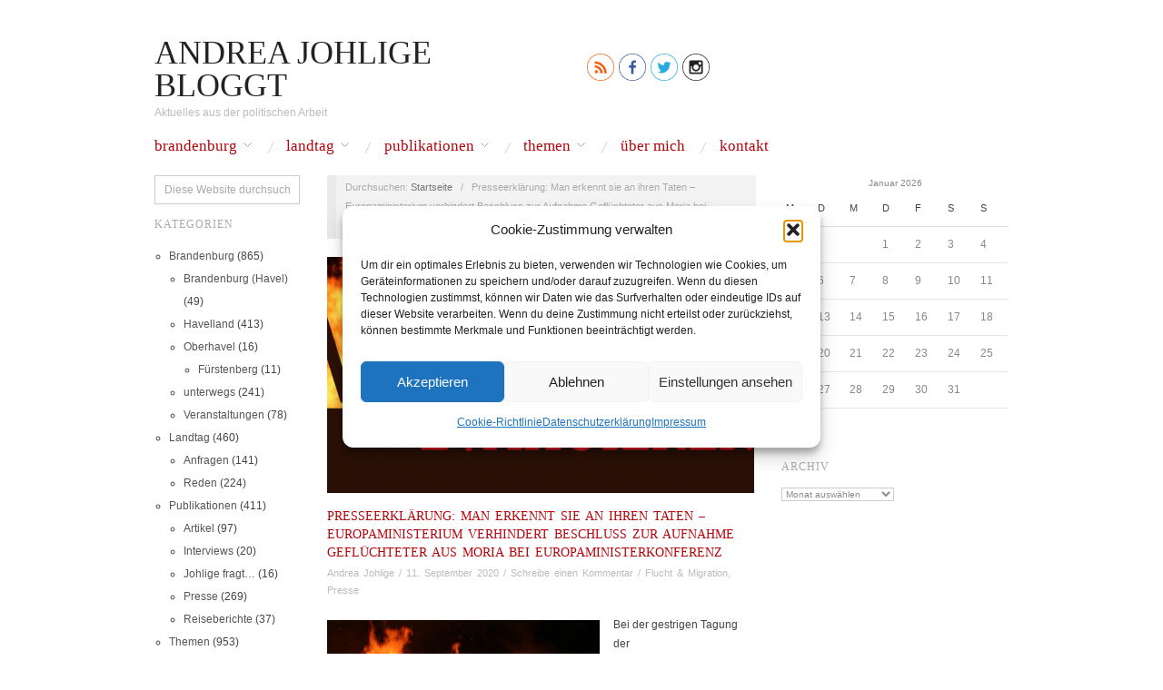

--- FILE ---
content_type: text/html; charset=UTF-8
request_url: https://andrea-johlige.com/presseerklaerung-man-erkennt-sie-an-ihren-taten-europaministerium-verhindert-beschluss-zur-aufnahme-gefluechteter-aus-moria-bei-europaministerkonferenz/
body_size: 25667
content:
<!doctype html>
<html lang="de">
<head>
	<meta http-equiv="Content-Type" content="text/html; charset=UTF-8" />
	<meta http-equiv="X-UA-Compatible" content="IE=edge,chrome=1">
		
	<!-- Mobile viewport optimized -->
	<meta name="viewport" content="width=device-width,initial-scale=1">
	
		
	<!-- Title -->
	 	
	<link rel="profile" href="http://gmpg.org/xfn/11" />
	<link rel="pingback" href="https://andrea-johlige.com/xmlrpc.php" />
	
	<!-- WP Head -->
	<!--||  JM Twitter Cards by jmau111 v14.1.0  ||-->
<meta name="twitter:card" content="summary_large_image">
<meta name="twitter:creator" content="@DEZi_Brb">
<meta name="twitter:site" content="@DEZi_Brb">
<meta name="twitter:title" content="Presseerklärung: Man erkennt sie an ihren Taten – Europaministerium verhindert Beschluss zur Aufnahme Geflüchteter aus Moria bei Europaministerkonferenz">
<meta name="twitter:description" content="Bei der gestrigen Tagung der Europaministerkonferenz konnte keine Einigung zu einem Beschluss zur Aufnahme der Geflüchteten in Moria erzielt werden. Unter anderem verweigerte sich Brandenburg diesem">
<meta name="twitter:image" content="https://andrea-johlige.com/wp-content/uploads/2020/09/Moria-Blog.png">
<!--||  /JM Twitter Cards by jmau111 v14.1.0  ||-->
<title>Presseerklärung: Man erkennt sie an ihren Taten – Europaministerium verhindert Beschluss zur Aufnahme Geflüchteter aus Moria bei Europaministerkonferenz &#8211; Andrea Johlige bloggt</title>
<meta name='robots' content='max-image-preview:large' />
<meta name="generator" content="WordPress 6.9" />
<meta name="template" content="Oxygen 0.6.0" />
<link rel="alternate" type="application/rss+xml" title="Andrea Johlige bloggt &raquo; Feed" href="https://andrea-johlige.com/feed/" />
<link rel="alternate" type="application/rss+xml" title="Andrea Johlige bloggt &raquo; Kommentar-Feed" href="https://andrea-johlige.com/comments/feed/" />
<link rel="alternate" type="application/rss+xml" title="Andrea Johlige bloggt &raquo; Presseerklärung: Man erkennt sie an ihren Taten – Europaministerium verhindert Beschluss zur Aufnahme Geflüchteter aus Moria bei Europaministerkonferenz-Kommentar-Feed" href="https://andrea-johlige.com/presseerklaerung-man-erkennt-sie-an-ihren-taten-europaministerium-verhindert-beschluss-zur-aufnahme-gefluechteter-aus-moria-bei-europaministerkonferenz/feed/" />
<link rel="alternate" title="oEmbed (JSON)" type="application/json+oembed" href="https://andrea-johlige.com/wp-json/oembed/1.0/embed?url=https%3A%2F%2Fandrea-johlige.com%2Fpresseerklaerung-man-erkennt-sie-an-ihren-taten-europaministerium-verhindert-beschluss-zur-aufnahme-gefluechteter-aus-moria-bei-europaministerkonferenz%2F" />
<link rel="alternate" title="oEmbed (XML)" type="text/xml+oembed" href="https://andrea-johlige.com/wp-json/oembed/1.0/embed?url=https%3A%2F%2Fandrea-johlige.com%2Fpresseerklaerung-man-erkennt-sie-an-ihren-taten-europaministerium-verhindert-beschluss-zur-aufnahme-gefluechteter-aus-moria-bei-europaministerkonferenz%2F&#038;format=xml" />
<style id='wp-img-auto-sizes-contain-inline-css' type='text/css'>
img:is([sizes=auto i],[sizes^="auto," i]){contain-intrinsic-size:3000px 1500px}
/*# sourceURL=wp-img-auto-sizes-contain-inline-css */
</style>
<link rel='stylesheet' id='style-css' href='https://andrea-johlige.com/wp-content/themes/oxygen/style.min.css?ver=0.6.0' type='text/css' media='all' />
<style id='wp-block-library-inline-css' type='text/css'>
:root{--wp-block-synced-color:#7a00df;--wp-block-synced-color--rgb:122,0,223;--wp-bound-block-color:var(--wp-block-synced-color);--wp-editor-canvas-background:#ddd;--wp-admin-theme-color:#007cba;--wp-admin-theme-color--rgb:0,124,186;--wp-admin-theme-color-darker-10:#006ba1;--wp-admin-theme-color-darker-10--rgb:0,107,160.5;--wp-admin-theme-color-darker-20:#005a87;--wp-admin-theme-color-darker-20--rgb:0,90,135;--wp-admin-border-width-focus:2px}@media (min-resolution:192dpi){:root{--wp-admin-border-width-focus:1.5px}}.wp-element-button{cursor:pointer}:root .has-very-light-gray-background-color{background-color:#eee}:root .has-very-dark-gray-background-color{background-color:#313131}:root .has-very-light-gray-color{color:#eee}:root .has-very-dark-gray-color{color:#313131}:root .has-vivid-green-cyan-to-vivid-cyan-blue-gradient-background{background:linear-gradient(135deg,#00d084,#0693e3)}:root .has-purple-crush-gradient-background{background:linear-gradient(135deg,#34e2e4,#4721fb 50%,#ab1dfe)}:root .has-hazy-dawn-gradient-background{background:linear-gradient(135deg,#faaca8,#dad0ec)}:root .has-subdued-olive-gradient-background{background:linear-gradient(135deg,#fafae1,#67a671)}:root .has-atomic-cream-gradient-background{background:linear-gradient(135deg,#fdd79a,#004a59)}:root .has-nightshade-gradient-background{background:linear-gradient(135deg,#330968,#31cdcf)}:root .has-midnight-gradient-background{background:linear-gradient(135deg,#020381,#2874fc)}:root{--wp--preset--font-size--normal:16px;--wp--preset--font-size--huge:42px}.has-regular-font-size{font-size:1em}.has-larger-font-size{font-size:2.625em}.has-normal-font-size{font-size:var(--wp--preset--font-size--normal)}.has-huge-font-size{font-size:var(--wp--preset--font-size--huge)}.has-text-align-center{text-align:center}.has-text-align-left{text-align:left}.has-text-align-right{text-align:right}.has-fit-text{white-space:nowrap!important}#end-resizable-editor-section{display:none}.aligncenter{clear:both}.items-justified-left{justify-content:flex-start}.items-justified-center{justify-content:center}.items-justified-right{justify-content:flex-end}.items-justified-space-between{justify-content:space-between}.screen-reader-text{border:0;clip-path:inset(50%);height:1px;margin:-1px;overflow:hidden;padding:0;position:absolute;width:1px;word-wrap:normal!important}.screen-reader-text:focus{background-color:#ddd;clip-path:none;color:#444;display:block;font-size:1em;height:auto;left:5px;line-height:normal;padding:15px 23px 14px;text-decoration:none;top:5px;width:auto;z-index:100000}html :where(.has-border-color){border-style:solid}html :where([style*=border-top-color]){border-top-style:solid}html :where([style*=border-right-color]){border-right-style:solid}html :where([style*=border-bottom-color]){border-bottom-style:solid}html :where([style*=border-left-color]){border-left-style:solid}html :where([style*=border-width]){border-style:solid}html :where([style*=border-top-width]){border-top-style:solid}html :where([style*=border-right-width]){border-right-style:solid}html :where([style*=border-bottom-width]){border-bottom-style:solid}html :where([style*=border-left-width]){border-left-style:solid}html :where(img[class*=wp-image-]){height:auto;max-width:100%}:where(figure){margin:0 0 1em}html :where(.is-position-sticky){--wp-admin--admin-bar--position-offset:var(--wp-admin--admin-bar--height,0px)}@media screen and (max-width:600px){html :where(.is-position-sticky){--wp-admin--admin-bar--position-offset:0px}}

/*# sourceURL=wp-block-library-inline-css */
</style><style id='wp-block-paragraph-inline-css' type='text/css'>
.is-small-text{font-size:.875em}.is-regular-text{font-size:1em}.is-large-text{font-size:2.25em}.is-larger-text{font-size:3em}.has-drop-cap:not(:focus):first-letter{float:left;font-size:8.4em;font-style:normal;font-weight:100;line-height:.68;margin:.05em .1em 0 0;text-transform:uppercase}body.rtl .has-drop-cap:not(:focus):first-letter{float:none;margin-left:.1em}p.has-drop-cap.has-background{overflow:hidden}:root :where(p.has-background){padding:1.25em 2.375em}:where(p.has-text-color:not(.has-link-color)) a{color:inherit}p.has-text-align-left[style*="writing-mode:vertical-lr"],p.has-text-align-right[style*="writing-mode:vertical-rl"]{rotate:180deg}
/*# sourceURL=https://andrea-johlige.com/wp-includes/blocks/paragraph/style.min.css */
</style>
<style id='global-styles-inline-css' type='text/css'>
:root{--wp--preset--aspect-ratio--square: 1;--wp--preset--aspect-ratio--4-3: 4/3;--wp--preset--aspect-ratio--3-4: 3/4;--wp--preset--aspect-ratio--3-2: 3/2;--wp--preset--aspect-ratio--2-3: 2/3;--wp--preset--aspect-ratio--16-9: 16/9;--wp--preset--aspect-ratio--9-16: 9/16;--wp--preset--color--black: #000000;--wp--preset--color--cyan-bluish-gray: #abb8c3;--wp--preset--color--white: #ffffff;--wp--preset--color--pale-pink: #f78da7;--wp--preset--color--vivid-red: #cf2e2e;--wp--preset--color--luminous-vivid-orange: #ff6900;--wp--preset--color--luminous-vivid-amber: #fcb900;--wp--preset--color--light-green-cyan: #7bdcb5;--wp--preset--color--vivid-green-cyan: #00d084;--wp--preset--color--pale-cyan-blue: #8ed1fc;--wp--preset--color--vivid-cyan-blue: #0693e3;--wp--preset--color--vivid-purple: #9b51e0;--wp--preset--gradient--vivid-cyan-blue-to-vivid-purple: linear-gradient(135deg,rgb(6,147,227) 0%,rgb(155,81,224) 100%);--wp--preset--gradient--light-green-cyan-to-vivid-green-cyan: linear-gradient(135deg,rgb(122,220,180) 0%,rgb(0,208,130) 100%);--wp--preset--gradient--luminous-vivid-amber-to-luminous-vivid-orange: linear-gradient(135deg,rgb(252,185,0) 0%,rgb(255,105,0) 100%);--wp--preset--gradient--luminous-vivid-orange-to-vivid-red: linear-gradient(135deg,rgb(255,105,0) 0%,rgb(207,46,46) 100%);--wp--preset--gradient--very-light-gray-to-cyan-bluish-gray: linear-gradient(135deg,rgb(238,238,238) 0%,rgb(169,184,195) 100%);--wp--preset--gradient--cool-to-warm-spectrum: linear-gradient(135deg,rgb(74,234,220) 0%,rgb(151,120,209) 20%,rgb(207,42,186) 40%,rgb(238,44,130) 60%,rgb(251,105,98) 80%,rgb(254,248,76) 100%);--wp--preset--gradient--blush-light-purple: linear-gradient(135deg,rgb(255,206,236) 0%,rgb(152,150,240) 100%);--wp--preset--gradient--blush-bordeaux: linear-gradient(135deg,rgb(254,205,165) 0%,rgb(254,45,45) 50%,rgb(107,0,62) 100%);--wp--preset--gradient--luminous-dusk: linear-gradient(135deg,rgb(255,203,112) 0%,rgb(199,81,192) 50%,rgb(65,88,208) 100%);--wp--preset--gradient--pale-ocean: linear-gradient(135deg,rgb(255,245,203) 0%,rgb(182,227,212) 50%,rgb(51,167,181) 100%);--wp--preset--gradient--electric-grass: linear-gradient(135deg,rgb(202,248,128) 0%,rgb(113,206,126) 100%);--wp--preset--gradient--midnight: linear-gradient(135deg,rgb(2,3,129) 0%,rgb(40,116,252) 100%);--wp--preset--font-size--small: 13px;--wp--preset--font-size--medium: 20px;--wp--preset--font-size--large: 36px;--wp--preset--font-size--x-large: 42px;--wp--preset--spacing--20: 0.44rem;--wp--preset--spacing--30: 0.67rem;--wp--preset--spacing--40: 1rem;--wp--preset--spacing--50: 1.5rem;--wp--preset--spacing--60: 2.25rem;--wp--preset--spacing--70: 3.38rem;--wp--preset--spacing--80: 5.06rem;--wp--preset--shadow--natural: 6px 6px 9px rgba(0, 0, 0, 0.2);--wp--preset--shadow--deep: 12px 12px 50px rgba(0, 0, 0, 0.4);--wp--preset--shadow--sharp: 6px 6px 0px rgba(0, 0, 0, 0.2);--wp--preset--shadow--outlined: 6px 6px 0px -3px rgb(255, 255, 255), 6px 6px rgb(0, 0, 0);--wp--preset--shadow--crisp: 6px 6px 0px rgb(0, 0, 0);}:where(.is-layout-flex){gap: 0.5em;}:where(.is-layout-grid){gap: 0.5em;}body .is-layout-flex{display: flex;}.is-layout-flex{flex-wrap: wrap;align-items: center;}.is-layout-flex > :is(*, div){margin: 0;}body .is-layout-grid{display: grid;}.is-layout-grid > :is(*, div){margin: 0;}:where(.wp-block-columns.is-layout-flex){gap: 2em;}:where(.wp-block-columns.is-layout-grid){gap: 2em;}:where(.wp-block-post-template.is-layout-flex){gap: 1.25em;}:where(.wp-block-post-template.is-layout-grid){gap: 1.25em;}.has-black-color{color: var(--wp--preset--color--black) !important;}.has-cyan-bluish-gray-color{color: var(--wp--preset--color--cyan-bluish-gray) !important;}.has-white-color{color: var(--wp--preset--color--white) !important;}.has-pale-pink-color{color: var(--wp--preset--color--pale-pink) !important;}.has-vivid-red-color{color: var(--wp--preset--color--vivid-red) !important;}.has-luminous-vivid-orange-color{color: var(--wp--preset--color--luminous-vivid-orange) !important;}.has-luminous-vivid-amber-color{color: var(--wp--preset--color--luminous-vivid-amber) !important;}.has-light-green-cyan-color{color: var(--wp--preset--color--light-green-cyan) !important;}.has-vivid-green-cyan-color{color: var(--wp--preset--color--vivid-green-cyan) !important;}.has-pale-cyan-blue-color{color: var(--wp--preset--color--pale-cyan-blue) !important;}.has-vivid-cyan-blue-color{color: var(--wp--preset--color--vivid-cyan-blue) !important;}.has-vivid-purple-color{color: var(--wp--preset--color--vivid-purple) !important;}.has-black-background-color{background-color: var(--wp--preset--color--black) !important;}.has-cyan-bluish-gray-background-color{background-color: var(--wp--preset--color--cyan-bluish-gray) !important;}.has-white-background-color{background-color: var(--wp--preset--color--white) !important;}.has-pale-pink-background-color{background-color: var(--wp--preset--color--pale-pink) !important;}.has-vivid-red-background-color{background-color: var(--wp--preset--color--vivid-red) !important;}.has-luminous-vivid-orange-background-color{background-color: var(--wp--preset--color--luminous-vivid-orange) !important;}.has-luminous-vivid-amber-background-color{background-color: var(--wp--preset--color--luminous-vivid-amber) !important;}.has-light-green-cyan-background-color{background-color: var(--wp--preset--color--light-green-cyan) !important;}.has-vivid-green-cyan-background-color{background-color: var(--wp--preset--color--vivid-green-cyan) !important;}.has-pale-cyan-blue-background-color{background-color: var(--wp--preset--color--pale-cyan-blue) !important;}.has-vivid-cyan-blue-background-color{background-color: var(--wp--preset--color--vivid-cyan-blue) !important;}.has-vivid-purple-background-color{background-color: var(--wp--preset--color--vivid-purple) !important;}.has-black-border-color{border-color: var(--wp--preset--color--black) !important;}.has-cyan-bluish-gray-border-color{border-color: var(--wp--preset--color--cyan-bluish-gray) !important;}.has-white-border-color{border-color: var(--wp--preset--color--white) !important;}.has-pale-pink-border-color{border-color: var(--wp--preset--color--pale-pink) !important;}.has-vivid-red-border-color{border-color: var(--wp--preset--color--vivid-red) !important;}.has-luminous-vivid-orange-border-color{border-color: var(--wp--preset--color--luminous-vivid-orange) !important;}.has-luminous-vivid-amber-border-color{border-color: var(--wp--preset--color--luminous-vivid-amber) !important;}.has-light-green-cyan-border-color{border-color: var(--wp--preset--color--light-green-cyan) !important;}.has-vivid-green-cyan-border-color{border-color: var(--wp--preset--color--vivid-green-cyan) !important;}.has-pale-cyan-blue-border-color{border-color: var(--wp--preset--color--pale-cyan-blue) !important;}.has-vivid-cyan-blue-border-color{border-color: var(--wp--preset--color--vivid-cyan-blue) !important;}.has-vivid-purple-border-color{border-color: var(--wp--preset--color--vivid-purple) !important;}.has-vivid-cyan-blue-to-vivid-purple-gradient-background{background: var(--wp--preset--gradient--vivid-cyan-blue-to-vivid-purple) !important;}.has-light-green-cyan-to-vivid-green-cyan-gradient-background{background: var(--wp--preset--gradient--light-green-cyan-to-vivid-green-cyan) !important;}.has-luminous-vivid-amber-to-luminous-vivid-orange-gradient-background{background: var(--wp--preset--gradient--luminous-vivid-amber-to-luminous-vivid-orange) !important;}.has-luminous-vivid-orange-to-vivid-red-gradient-background{background: var(--wp--preset--gradient--luminous-vivid-orange-to-vivid-red) !important;}.has-very-light-gray-to-cyan-bluish-gray-gradient-background{background: var(--wp--preset--gradient--very-light-gray-to-cyan-bluish-gray) !important;}.has-cool-to-warm-spectrum-gradient-background{background: var(--wp--preset--gradient--cool-to-warm-spectrum) !important;}.has-blush-light-purple-gradient-background{background: var(--wp--preset--gradient--blush-light-purple) !important;}.has-blush-bordeaux-gradient-background{background: var(--wp--preset--gradient--blush-bordeaux) !important;}.has-luminous-dusk-gradient-background{background: var(--wp--preset--gradient--luminous-dusk) !important;}.has-pale-ocean-gradient-background{background: var(--wp--preset--gradient--pale-ocean) !important;}.has-electric-grass-gradient-background{background: var(--wp--preset--gradient--electric-grass) !important;}.has-midnight-gradient-background{background: var(--wp--preset--gradient--midnight) !important;}.has-small-font-size{font-size: var(--wp--preset--font-size--small) !important;}.has-medium-font-size{font-size: var(--wp--preset--font-size--medium) !important;}.has-large-font-size{font-size: var(--wp--preset--font-size--large) !important;}.has-x-large-font-size{font-size: var(--wp--preset--font-size--x-large) !important;}
/*# sourceURL=global-styles-inline-css */
</style>

<style id='classic-theme-styles-inline-css' type='text/css'>
/*! This file is auto-generated */
.wp-block-button__link{color:#fff;background-color:#32373c;border-radius:9999px;box-shadow:none;text-decoration:none;padding:calc(.667em + 2px) calc(1.333em + 2px);font-size:1.125em}.wp-block-file__button{background:#32373c;color:#fff;text-decoration:none}
/*# sourceURL=/wp-includes/css/classic-themes.min.css */
</style>
<link rel='stylesheet' id='cmplz-general-css' href='https://andrea-johlige.com/wp-content/plugins/complianz-gdpr/assets/css/cookieblocker.min.css?ver=1765935316' type='text/css' media='all' />
<script type="text/javascript" src="https://andrea-johlige.com/wp-includes/js/jquery/jquery.min.js?ver=3.7.1" id="jquery-core-js"></script>
<script type="text/javascript" src="https://andrea-johlige.com/wp-includes/js/jquery/jquery-migrate.min.js?ver=3.4.1" id="jquery-migrate-js"></script>
<link rel="https://api.w.org/" href="https://andrea-johlige.com/wp-json/" /><link rel="alternate" title="JSON" type="application/json" href="https://andrea-johlige.com/wp-json/wp/v2/posts/9558" /><link rel="EditURI" type="application/rsd+xml" title="RSD" href="https://andrea-johlige.com/xmlrpc.php?rsd" />
<link rel="canonical" href="https://andrea-johlige.com/presseerklaerung-man-erkennt-sie-an-ihren-taten-europaministerium-verhindert-beschluss-zur-aufnahme-gefluechteter-aus-moria-bei-europaministerkonferenz/" />
<link rel='shortlink' href='https://andrea-johlige.com/?p=9558' />
<style type="text/css" id="simple-css-output">/*@charset "utf-8";@font-face { font-family: helveticabold; src: url(fonts/helvetica_bold_0-webfont.eot); src: url(fonts/helvetica_bold_0-webfont.eot?#iefix) format('embedded-opentype'), url(fonts/helvetica_bold_0-webfont.woff) format('woff'), url(fonts/helvetica_bold_0-webfont.ttf) format('truetype'), url(fonts/helvetica_bold_0-webfont.svg#helveticabold) format('svg'); font-weight: 400; font-style: normal;}@font-face { font-family: helveticaregular; src: url(fonts/helvetica_0-webfont.eot); src: url(fonts/helvetica_0-webfont.eot?#iefix) format('embedded-opentype'), url(fonts/helvetica_0-webfont.woff) format('woff'), url(fonts/helvetica_0-webfont.ttf) format('truetype'), url(fonts/helvetica_0-webfont.svg#helveticaregular) format('svg'); font-weight: 400; font-style: normal;}@font-face { font-family: helvetica-light; src: url(fonts/helvetica_0-webfont.eot); src: url(fonts/helvetica_0-webfont.eot?#iefix) format('embedded-opentype'), url(fonts/helvetica_0-webfont.woff) format('woff'), url(fonts/helvetica_0-webfont.ttf) format('truetype'), url(fonts/helvetica_0-webfont.svg#helvetica-light) format('svg'); font-weight: 400; font-style: normal;}@font-face { font-family: helveticaneue-light; src: url(fonts/helveticaneue-light.eot); src: url(fonts/helveticaneue-light.eot?#iefix) format('embedded-opentype'), url(fonts/helveticaneue-light.woff) format('woff'), url(fonts/helveticaneue-light.ttf) format('truetype'), url(fonts/helveticaneue-light.svg#helveticaneue-light) format('svg'); font-weight: 400; font-style: normal;}body {font-family: -apple-system, BlinkMacSystemFont, "Segoe UI", Roboto, Helvetica, Arial, sans-seri margin: 0; padding: 0;}.clear { clear: both;}.space { clear: both; padding: 30px 0 0; width: 100%; float: left;}.like_txt { margin: 30px 0 0; padding: 0; color: #12a252; font-family: helveticaregular; font-size: 20px; line-height: 20px; text-align: center;}.like_txt a { color: #12a252;}.sfsibeforpstwpr iframe,.sfsiaftrpstwpr iframe { max-width: none;}.sfwp_fivestar_ul li { display: block; padding-right: 20px;}.shwthmbfraftr { margin-top: 5px !important}label.toglpstpgsbttl { float: left; margin-top: 5px !important}.tab_3_icns.shwthmbfraftr .cstmdisplaysharingtxt { float: left;}.tab6 ul.enough_waffling.sfsi_dsplyatend { width: 24%; float: left;}.tab4 ul.like_icon { margin: 0; padding: 20px 0 0; list-style: none; text-align: center;}.tab4 ul.like_icon li { margin: 0; padding: 0; list-style: none; display: inline-block;}.tab4 ul.like_icon li span { margin: 0; width: 58px; display: block; background: url(../images/count_bg.png) no-repeat; height: 38px; overflow: hidden; padding: 10px 2px 2px; font-size: 17px; text-align: center; line-height: 24px; color: #5a6570;}.tab4 ul.like_icon li a { color: #5a6570; text-decoration: none;}.tab4 ul.enough_waffling { margin: 0; padding: 25px 0 27px; list-style: none; text-align: center;}.tab4 ul.enough_waffling li { margin: 0 22px; padding: 0; list-style: none; display: inline-block;}.tab4 ul.enough_waffling li span { float: left;}.tab4 ul.enough_waffling li label { margin: 0 0 0 20px; float: left; font-family: helveticaregular; font-size: 18px; font-weight: 400; text-align: center; line-height: 38px; color: #5a6570;}.sfsi_mainContainer .checkbox { width: 31px; height: 31px; background: url(../images/check_bg.jpg) no-repeat; display: inherit;}.sfsi_mainContainer .radio { width: 40px; height: 40px; background: url(../images/radio_bg.png) no-repeat; display: inherit;}.sfsi_mainContainer .select { width: 137px; height: 47px; font-size: 17px; background: url(../images/select_bg.jpg) no-repeat; display: block; padding-left: 16px; line-height: 49px;}.sfsi_mainContainer .line { background: #eaebee; height: 1px; font-size: 0; margin: 15px 0 0; clear: both; width: 100%; float: left;}.specify_counts { display: block; margin-top: 15px; padding-top: 15px; clear: both; width: 100%; float: left; border-top: 1px solid #eaebee;}.specify_counts .radio_section { width: 30px; float: left; margin: 12px 10px 0 0;}.specify_counts .social_icon_like { width: 54px; float: left; margin: 0 15px 0 0;}.specify_counts .social_icon_like ul { margin: 0; padding: 0; list-style: none; text-align: center;}.specify_counts .social_icon_like li { margin: 0; padding: 0; list-style: none; display: inline-block;}.specify_counts .social_icon_like li span { margin: 0; width: 54px; display: block; background: url(../images/count_bg.jpg) no-repeat; height: 24px; overflow: hidden; padding: 10px 2px 2px; font-family: helveticaregular; font-size: 16px; text-align: center; line-height: 24px; color: #5a6570;}.specify_counts .social_icon_like li a { color: #5a6570; text-decoration: none;}.specify_counts .listing { width: 88%; margin-top: -5px; display: inherit; float: left;}.specify_counts .listing ul { margin: 0; padding: 0; list-style: none; text-align: left;}.specify_counts .listing li { margin: 15px 0 0; padding: 0; list-style: none; clear: both; line-height: 39px; font-size: 17px;}.specify_counts .listing li span { float: left; margin-right: 20px;}.specify_counts .listing li .input { background: #e5e5e5; box-shadow: 2px 2px 3px #dcdcdc inset; border: 0; padding: 10px; margin-left: 25px;}.specify_counts .listing li .input_facebook { width: 288px; background: #e5e5e5; box-shadow: 2px 2px 3px #dcdcdc inset; border: 0; padding: 10px; margin-left: 16px;}.save_button { width: 450px; padding-top: 30px; clear: both; margin: auto;}.save_button a { background: #12a252; text-align: center; font-size: 23px; color: #FFF !important; display: block; padding: 11px 0; text-decoration: none;}.save_button a:hover { background: #079345}.tab5 ul.share_icon_order { margin: 0; padding: 0; list-style: none; text-align: left;}.tab5 ul.share_icon_order li { margin: 22px 6px 0 0; padding: 0; list-style: none; float: left; line-height: 37px;}.tab5 ul.share_icon_order li:last-child { margin: 22px 0 0 3px;}.tab5 .row { border-top: 1px solid #eaebee; margin-top: 25px; padding-top: 15px; clear: both; display: block; width: 100%; float: left; font-family: helveticaregular; line-height: 42px;}.tab5 .icons_size { position: relative;}.tab5 .icons_size span { margin-right: 18px; display: block; float: left; font-size: 17px; font-weight: 400; line-height: 46px;}.tab5 .icons_size span.last { margin-left: 55px;}.tab5 .icons_size input { width: 73px; background: #e5e5e5; box-shadow: 2px 2px 3px #dcdcdc inset; border: 0; padding: 13px 13px 12px; margin-right: 18px; float: left; display: block;}.tab5 .icons_size select.styled { position: absolute; left: 0; width: 135px; height: 46px; line-height: 46px;}.tab5 .icons_size .field { position: relative; float: left; display: block; margin-right: 20px;}.tab5 .icons_size ins { margin-right: 25px; float: left; font-size: 17px; font-weight: 400; text-decoration: none;}.tab5 .icons_size ins.leave_empty { line-height: 23px;}.tab5 .icons_size { padding-top: 15px;}.tab5 ul.enough_waffling { margin: -5px 0 0; padding: 0; list-style: none; text-align: center;}.tab5 .new_wind .row_onl ul.enough_waffling { /*margin: 14px 0 0 167px;*/ margin: 20px 0 0 0; padding: 0; list-style: none; height: 38px; text-align: center; width: 61%;}.tab5 ul.enough_waffling li { margin: 0 22px; padding: 0; list-style: none; display: inline-block; float: left;}.tab5 ul.enough_waffling li span { float: left;}.tab5 ul.enough_waffling li label { margin: 0 0 0 20px; float: left; font-family: helveticaregular; font-size: 18px; font-weight: 400; text-align: center; line-height: 38px; color: #5a6570;}.sticking p { float: left; font-size: 18px !important;}.sticking p.list { width: 168px;}.sticking p.link { margin: 3px 0 0 12px; padding: 0 !important; float: left;}.sticking .float { margin-left: 188px; margin-top: 3px; float: left; font-size: 17px;}.sticking ul { margin: 0; padding: 30px 0 0; list-style: none; float: left;}.sticking a { color: #a4a9ad;}.sticking p { line-height: 19px !important;}.sticking .field { position: relative; float: left; display: block; margin-left: 20px;}.sticking .field .select { width: 206px; height: 47px; background: url(../images/select_bg1.jpg) no-repeat; display: block; padding-left: 10px;}.sticking .field select.styled { position: absolute; left: 0; top: 0; width: 211px; line-height: 46px; height: 46px;}.mouseover_field { width: 455px; float: left; font-size: 18px; margin-top: 10px;}.mouseover_field label { width: 125px; float: left;}.mouseover_field input { width: 256px; float: left; background: #e5e5e5; box-shadow: 2px 2px 3px #dcdcdc inset; border: 0; padding: 10px;}.pop_up_box { width: 474px; background: #FFF; box-shadow: 0 0 5px 3px #d8d8d8; margin: 200px auto; padding: 20px 25px 0px; font-family: helveticaregular; color: #5a6570; min-height: 250px; position: relative;}.pop_up_box h4,.pop_up_box_ex h4 { font-size: 20px; color: #5a6570; text-align: center; margin: 0; padding: 0; line-height: 22px;}.pop_up_box p,.pop_up_box_ex p { font-size: 17px; line-height: 28px; color: #5a6570; text-align: left; margin: 0; padding: 25px 0 0; font-family: helveticaregular;}.sfsi_popupcntnr { float: left; width: 100%}.sfsi_popupcntnr>h3 { color: #000; float: left; font-weight: 700; margin-bottom: 5px; width: 100%}ul.flwstep { float: left; width: 100%}ul.flwstep>li { color: #000; font-size: 16px; margin: 5px;}.upldbtn { float: left; text-align: center; width: 100%}.upload_butt { background-color: #12a252; border: none; color: #fff; font-weight: 700; margin-top: 10px; padding: 7px 22px; width: auto; cursor: pointer; font-size: 19px;}.pop_up_box .button { background: #12a252; font-size: 22px; line-height: 24px; color: #5a6570; text-align: center; min-height: 80px; margin-top: 32px; box-shadow: none;}.pop_up_box .button:hover { box-shadow: none !important;}.pop_up_box .button a.activate { padding: 0px 0;}.pop_up_box a,.pop_up_box_ex a { color: #a4a9ad; font-size: 20px; text-decoration: none; text-align: center; display: inline-block; margin-top: 18px; width: 100%;}.pop_up_box .upload { width: 100%; float: left; text-align: left; margin-top: 15px; height: 46px;}.pop_up_box .upload label { width: 135px; float: left; line-height: 45px; font-size: 18px; font-family: helveticaregular; text-align: left;}.pop_up_box .upload input[type=text] { width: 248px; float: left; background: #e5e5e5; box-shadow: 2px 2px 3px #dcdcdc inset; border: 0; padding: 0 10px; font-size: 16px; height: 44px; text-align: left; color: #5a6570; font-family: helveticaregular;}.pop_up_box .upload input.upload_butt { width: 100px; background: #12a252; box-shadow: 0 0 0; border: 0; text-align: center; font-size: 18px; color: #fff; font-family: helveticaregular; height: 45px; right: 32px; top: 71px; position: absolute;}.pop_up_box .upload a { color: #12a252; font-size: 18px; text-decoration: underline; font-family: helveticaregular; margin: 0 0 16px 140px;}.pop_up_box a:hover,.pop_up_box_ex a:hover { color: #a4a9ad;}.inr_cont .fb_url { clear: both;}.inr_cont .fb_url .checkbox,.inr_cont .fb_url input.add,.inr_cont .fb_url label,.inr_cont .fb_url lable { float: left;}.inr_cont .fb_url input.add { margin-left: 19px;}.inr_cont .fb_url .checkbox { margin: 6px 0 0;}.inr_cont .fb_url label { /*line-height: 41px; margin: 0 0 0 15px;*/ line-height: 22px; margin: 10px 0 0 15px; font-size: 17px;}.inr_cont textarea.add_txt { resize: none; margin: 0 0 0 19px !important; height: 60px;}.tab2 .inr_cont textarea.add_txt { width: 382px !important; height: 90px; overflow: hidden;}.tab2 .inr_cont input.add { width: 417px;}.red_txt,.tab2 .red_txt { color: #ef4745 !important; text-align: center !important; padding-top: 5px !important;}.green_txt { color: #12A252 !important; text-align: center !important; padding-top: 5px !important;}.red_txt { color: #f80000 !important; text-align: center !important; padding-top: 5px !important;}.linked_tab_2 .fb_url label { /* width: 32%;*/ /* width: 26.99%;*/ width: 22%;}.twt_tab_2 label { width: 18%}.bdr_top { border-top: none !important;}.linked_tab_2 .fb_url input.link_dbl { margin-bottom: 6px;}.tab3 { overflow: hidden;}.tab3 .row { /*border-top: 1px solid #EAEBEE;*/ padding: 25px 0; clear: both; overflow: hidden;}.tab3 ul.tab_3_list { overflow: hidden; margin: 4px 0 11px;}ul.tab_3_list li { background: url(../images/tab_3_list_bg.jpg) 13px 7px no-repeat; padding: 0 0 0 30px; color: #778088; font-family: helveticaregular; font-size: 17px; margin-bottom: 4px;}.tab5 ul.tab_3_list li { background: url(../images/tab_3_list_bg.jpg) 13px 18px no-repeat;}.tab3 .row h3 { /* margin: 0 0 20px;*/ margin: 20px 0 0px; color: #414951; font-family: helveticabold; font-size: 20px;}ul.tab_3_icns { list-style: none; margin: 10px 0 0; overflow: hidden;}ul.tab_3_icns li { width: 100%; margin: 0 0 21px; float: left;}ul.tab_3_icns label { float: left; line-height: 42px; /*margin: 0 20px;*/ color: #69737C; font-size: 18px; font-family: helveticaregular; min-width: 125px;}ul.tab_3_icns li .icns_tab_3,ul.tab_3_icns li .radio { float: left;}.tab3 .sub_row h4 { color: #a4a9ad !important;}.tab3 .sub_row p { padding-top: 18px !important; clear: both; overflow: hidden;}.sub_row .sub_sub_box p { padding-top: 18px !important;}.tab3 .sub_row .checkbox { float: left; margin-top: 4px;}.tab3 .sub_row .sub_sub_box { width: 80%; margin: 7px 0 15px 10%; float: left;}.tab3 .sub_row input.smal_inpt { width: 73px; background: #e5e5e5; box-shadow: 2px 2px 3px #dcdcdc inset; border: 0; padding: 10px; float: left; margin-left: 10px;}.tab3 .sub_row .drop_lst { border: 1px solid #d6d6d6; font-size: 16px; color: #5a6570; width: 120px;}.tab3 .first_row,.tab3 .first_row p,.tab3 .first_row p .radio,.tab3 .first_row p label { float: left;}.tab3 .first_row { width: 90%; float: left;}.tab3 .first_row p { padding: 0 !important;}.tab3 .first_row p label { line-height: 44px; margin: 0 10px;}.tab3 .first_row p:last-child { margin-left: 27%}.tab3 .tab_1_sav { padding-top: 20px !important; margin: 10px auto 20px;}.suc_msg { background: #12A252; color: #FFF; display: none; font-size: 23px; padding: 10px; text-align: left; text-decoration: none;}.error_msg { background: #D22B30; color: #FFF; display: none; font-size: 23px; padding: 10px; text-align: left; text-decoration: none;}.fileUPInput { cursor: pointer; position: relative; top: -43px; right: 0; z-index: 99; height: 42px; font-size: 5px; opacity: 0; -moz-opacity: 0; filter: alpha(opacity=0); width: 100%}.inputWrapper { height: 20px; width: 50px; overflow: hidden; position: relative; cursor: pointer;}.custom-txt { background: none !important; padding-left: 2px !important;}.custom-img { float: left; margin-left: 20px;}.loader-img { float: left; margin-left: -70px; display: none;}.pop-overlay { position: fixed; top: 0; left: 0; width: 100%; height: 100%; background-color: #d3d3d3; z-index: 10; padding: 20px; display: none;}.fb-overlay { position: fixed; top: 0; left: 0; width: 100%; height: 100%; background-color: #d3d3d3; z-index: -1000; padding: 20px; opacity: 0; display: block;}.inputError { border: 1px solid #f80000 !important;}.sfsicloseBtn { position: absolute; top: 0; right: 0; cursor: pointer;}.sfsi_tool_tip_2 .tool_tip>img,.tool_tip>img { display: inline-block; margin-right: 4px; float: left;}.norm_row { float: left; min-width: 25px;}.norm_row a { border: none; display: inline-block; position: relative; float: left;}.sfsi_tool_tip_2 a { min-height: 0 !important;}.sfsi_widget { min-height: 55px;}.sfsi_widget a img { box-shadow: none !important; outline: 0;}.sfsi_wicons { display: inline-block; color: #000;}.sel-active { background-color: #f7941d;}.sfsi_outr_div .close { position: absolute; right: 18px; top: 18px;}.sfsi_outr_div h2 { color: #778088; font-family: helveticaregular; font-size: 26px; margin: 0 0 9px; padding: 0; text-align: center; font-weight: 400;}.sfsi_outr_div ul li a { color: #5A6570; text-decoration: none;}.sfsi_outr_div ul li { display: inline-block; list-style: none; margin: 0; padding: 0; float: none;}.expanded-area { display: none;}.sfsi_wicons a { -webkit-transition: all .2s ease-in-out; -moz-transition: all .2s ease-in-out; -o-transition: all .2s ease-in-out; -ms-transition: all .2s ease-in-out;}.scale,.scale-div { -webkit-transform: scale(1.1); -moz-transform: scale(1.1); -o-transform: scale(1.1); transform: scale(1.1);}.sfsi_Sicons { float: left;}.sfsi_Sicons .sf_subscrbe { margin: 2px 3px 3px 0; line-height: 20px;}.sfsi_Sicons .sf_fb{ margin: 0 4px 0 5px; line-height: 20px;} .sfsi_Sicons .sf_fb_share { text-align: left; vertical-align: middle; float: left; line-height: 33px; width: auto; margin-right: 7px; }.sfsi_Sicons .sf_twiter { margin: -12px 7px 0 4px; line-height: 20px;}.sfsi_Sicons.left .sf_subscrbe { margin: 2px 8px 3px 0;}.sfsi_Sicons.left .sf_fb { margin: 0 8px 0 0;}.sfsi_Sicons.left .sf_twiter { margin: 2px 7px 0 0;}.sfsi_Sicons.right .sf_subscrbe { margin: 2px 0 3px;}.sfsi_Sicons.right .sf_fb { margin: 0 0 0 7px;}.sfsi_Sicons.right .sf_twiter { margin: 2px 0 0 8px;}.sfsi_Sicons .sf_subscrbe,.sfsi_Sicons .sf_twiter { position: relative; width: 75px;}.sfsi_Sicons .sf_twiter iframe { margin: 0px; height: 20px !important; overflow: visible !important;}.sfsi_Sicons .sf_twiter iframe #widget { overflow: visible !important;}.sfsi_Sicons .sf_subscrbe a { width: auto; float: left; border: medium none; padding-top: 0px;}.sfsi_Sicons .sf_subscrbe a:focus { outline: medium none;}.sfsi_Sicons .sf_subscrbe a img { width: 65px; float: left; height: 20px !important;}.sfsi_Sicons .sf_fb { position: relative; width: 75px;}.sfsi_Sicons .fb_iframe_widget { float: left; min-width: 115px; width: 73px; margin: 2px 0 0;}.sfsi_Sicons .fb_iframe_widget[data-layout="button_count"]{ min-width:125px;}.sfsi_pop_up .button a:hover { color: #fff;}.sfsi_pop_up .button:hover { background: #12a252; color: #fff; border: none;}ul.icn_listing li .right_info a { outline: 0; font-family: helveticaregular;}.upload_pop_up .upload_butt { line-height: 27px; margin-left: 6px;}.drop_lsts { left: 220px; position: relative; top: -40px;}.drop_lsts .styled { top: -42px; width: 127px; height: 33px;}.drop_lsts span { line-height: 50px;}.drag_drp { left: 11px; position: relative; top: 38px; font-size: 17px;}.listing ul li label { width: 224px; float: left;}.row_onl { width: 100%; float: left;}#sfsi_Show_popupOn_PageIDs option.sel-active { background: #f7941d;}.sfsi_inside div iframe { float: left; margin: 0;}.sfsi_inside div #___plus_0,.sfsi_inside div #___plusone_0 { height: 27px;}.sfsi_outr_div li { float: left;}.sfsi_tool_tip_2 .sfsi_inside div { min-height: 0;}#___plus_1>iframe { height: 30px;}.main_contant h1 { margin: 0 0 23px;}.main_contant p { margin: 0 0 11px;}.main_contant p>a { color: #1a1d20; text-decoration: underline;}.tab1 .gary_bg { background: #f1f1f1;}#accordion { margin-top: 25px;}.main_contant p>a,.tab1 p span { font-family: helveticabold;}.wapper .ui-accordion-header-active { margin-top: 20px !important;}.wapper .tab2 { padding: 20px 33px 12px 34px !important;}.wapper .tab2 p { margin-bottom: 6px;}.tab2 .twt_tab_2 label { width: 175px;}.tab2 .twt_fld { margin: 18px 0 23px; float: left;}.tab2 .twt_fld_2 { margin: 0 0 12px; float: left;}.tab2 .utube_inn { padding-bottom: 2px; float: left;}.tab2 .utube_inn label { max-width: 90%}.tab2 .utube_inn label span { font-family: helveticabold;}.tab2 .inr_cont p>a { font-family: helveticaneue-light; color: #778088; text-decoration: underline;}.pinterest_section .inr_cont .pint_url { float: left; padding-top: 6px; clear: both;}.pinterest_section .inr_cont .add { width: 417px !important;}.linkedin_section .link_1,.linkedin_section .link_2,.linkedin_section .link_3,.linkedin_section .link_4 { float: left; width: 100%}.linkedin_section .link_1 input.add,.linkedin_section .link_2 input.add,.linkedin_section .link_3 input.add,.linkedin_section .link_4 input.add { width: 417px;}.linkedin_section .link_1 { margin-bottom: 7px;}.linkedin_section .link_2 { margin-bottom: 12px;}.linkedin_section .link_3,.linkedin_section .link_4 { margin-bottom: 13px;}.tab2 .linkedin_section .link_4 { margin-bottom: 0;}ul.tab_3_list li span { font-family: helveticaregular;}#accordion .tab4 h4,#accordion1 .tab4 h4 { color: #414951; font-size: 20px;}.specify_counts .listing li .input { width: 73px;}.sfsi_fbpgidwpr { width: 160px; float: left; font-weight: bold; font-size: 17px; color: #000000;}.sfsi_fbpgiddesc { font-weight: normal; width: 42%; font-size: 14px; color: #888888; padding: 4px 0 0 60px;}.specify_counts .listing li .input.mypginpt { width: 288px;}.tab3 .Shuffle_auto .sub_sub_box .tab_3_option { padding-top: 0 !important; margin-bottom: 10px !important;}.tab4 { padding-top: 35px !important;}.tab4 .save_button { padding-top: 46px;}.tab5 { padding-top: 31px !important;}.tab7 { padding-top: 28px !important;}.tab5 .row_onl { margin-top: 15px;}.tab5 .sticking .link>a { color: #a4a9ad; text-decoration: underline;}.tab5 .mouse_txt h4 { /*margin-bottom: 8px!important;*/ padding-bottom: 30px !important;}.tab5 .save_button { padding-top: 54px;}.tab7 .like_pop_box h2 { font-family: helveticabold; text-align: center; color: #414951; font-size: 26px;}.tab1 ul.icn_listing li .right_info label:hover { text-decoration: none !important;}.tab1 ul.icn_listing li .right_info label.expanded-area { clear: both; float: left; margin-top: 14px; width: 100%;}.tab7 .space { margin-top: 14px;}.tab7 .pop_up_show label { font-family: helveticaneue-light !important;}.tab7 .save_button { padding-top: 78px;}.like_txt a { text-decoration: none; font-family: helveticaregular;}.bdr_btm_non { border-bottom: none !important;}.tab1 .tab_1_sav { padding-top: 13px;}#accordion .tab2 .facebook_section .inr_cont p.extra_sp,#accordion1 .tab2 .facebook_section .inr_cont p.extra_sp { padding-top: 7px; }.tab2 .custom_section { width: 100%}.tab7 { padding-bottom: 40px !important;}.tab9 .save_button { padding-top: 40px;}.tab9 .save_button a { padding: 16px 0;}.tab2 .twitter_section .twt_fld input.add,.tab2 .twitter_section .twt_fld_2 textarea.add_txt { width: 464px !important;}.tab2 .utube_inn .fb_url label span { font-family: helveticaneue-light;}.tab1 label,.tab2 label,.tab3 label,.tab4 label,.tab5 label,.tab6 label,.tab7 label,.tab8 label { cursor: default !important;}.tab5 .new_wind h4 { margin-bottom: 11px !important;}.pop_up_box .fb_2 span { height: 28px !important;}.pop_up_box .sfsi_tool_tip_2 .fbb .fb_1 a { margin-top: 0;}.tab6 .social_icon_like1 ul li span { margin-top: -1px;}#sfpageLoad { background: url(../images/ajax-loader.gif) 50% 50% no-repeat #F9F9F9; height: 100%; left: 160px; opacity: 1; position: fixed; top: 0; width: 92%; z-index: 9999;}.sfsi_tool_tip_2,.tool_tip { background: #FFF; border: 1px solid #e7e7e7; box-shadow: #e7e7e7 0 0 2px 1px; display: block; float: left; margin: 0 0 0 -52px; padding: 5px 14px 5px 14px; position: absolute; z-index: 10000; border-bottom: #e5e5e5 solid 4px; width: 100px;}.sfsi_tool_tip_2 { display: inline-table;}.inerCnt,.inerCnt:hover,.inerCnt>a,.inerCnt>a:hover,.widget-area .widget a { outline: 0;}.sfsi_tool_tip_2_inr { bottom: 90%; left: 20%; opacity: 0;}.sfsi_tool_tip_2 .bot_arow { background: url(../images/bot_tip_icn.png) no-repeat; position: absolute; bottom: -21px; left: 50%; width: 15px; height: 21px; margin-left: -5px;}.sfsi_tool_tip_2 .top_big_arow { position: absolute; -webkit-transform: rotate(180deg); -moz-transform: rotate(180deg); -ms-transform: rotate(180deg); -o-transform: rotate(180deg); transform: rotate(180deg); top: -21px; left: 50%; width: 15px; height: 21px; margin-right: -5px;}.sfsi_tool_tip_2_inr .gpls_visit>a,.sfsi_tool_tip_2_inr .prints_visit_1 a,.sfsi_tool_tip_2_inr .utub_visit>a { margin-top: 0;}.sfsi_tool_tip_2_inr .linkin_1 a,.sfsi_tool_tip_2_inr .linkin_2 a,.sfsi_tool_tip_2_inr .linkin_3 a,.sfsi_tool_tip_2_inr .linkin_4 a,.sfsi_tool_tip_2_inr .prints_visit a { margin: 0;}.sfsiTlleftBig { bottom: 121%; left: 22%; margin-left: -54%}.sfsiTlleft { bottom: 100%; left: 50%; margin-left: -66px; margin-bottom: 2px;}.sfsi_plc_btm { bottom: auto; top: 100%; left: 50%; margin-left: -63px; margin-top: -6px; margin-bottom: auto;}.inerCnt { position: relative; z-index: inherit !important; float: left; width: 100%; float: left;}.sfsi_wicons { margin-bottom: 30px; position: relative; padding-top: 5px;}.norm_row .bot_no { position: absolute; padding: 1px 0; font-size: 12px !important; text-align: center; line-height: 12px !important; background: #fff; border-radius: 5px; left: 50%; margin-left: -20px; z-index: 9; border: 1px solid #333; top: 100%; white-space: pre; -webkit-box-sizing: border-box; -moz-box-sizing: border-box; box-sizing: border-box; margin-top: 0px; width: 40px;}.norm_row .bot_no:before { content: url(images/count_top_arow.png); position: absolute; height: 9px; margin-left: -7.5px; top: -10px; left: 50%; width: 15px;}.bot_no.sfsiSmBtn { font-size: 10px; margin-top: 4px;}.bot_no.sfsiSmBtn:before { margin-left: -8px; top: -9px;}.norm_row .cbtn_vsmall { font-size: 9px; left: -28%; top: 4px;}.norm_row .cbtn_vsmall:before { left: 31%; top: -9px; margin-left: -31%}h2.optional { font-family: helveticaregular; font-size: 25px; margin: 14px 0 19px; color: #5a6570;}.utube_tool_bdr .utub_visit { margin: 9px 0 0; height: 24px; display: inline-block; float: none;}.utube_tool_bdr .utub_2 { margin: 9px 0 0; height: 24px; width: 86px; display: inline-block; float: none;}.printst_tool_bdr { width: 79px;}.printst_tool_bdr .prints_visit { margin: 0 0 10px -22px;}.printst_tool_bdr .prints_visit_1 { margin: 0 0 0 -53px;}.fb_tool_bdr { width: 68px; height: auto;}.fb_tool_bdr .sfsi_inside { text-align: center; width: 100%; float: left; overflow: hidden;}.fb_tool_bdr .sfsi_inside .icon1 { /* margin: 0 0 -5px 0;*/ margin: 2px 0px 4px 0; height: auto; display: inline-block; float: none; width: 62px;}.fb_tool_bdr .sfsi_inside .icon2 { margin: 2px 0 3px 0 !important; height: auto; width: 60px; display: inline-block; overflow: hidden;}.fb_tool_bdr .sfsi_inside .icon3 { margin: 2px 0 2px 0; height: auto; width: 62px; display: inline-block; float: none;}.fb_tool_bdr .sfsi_inside .fb_1,.fb_tool_bdr .sfsi_inside .fb_2,.fb_tool_bdr .sfsi_inside .fb_3 { margin: 9px 0 0; height: 25px;}.printst_tool_bdr .sfsi_inside { text-align: center; float: left; width: 100%}.printst_tool_bdr .sfsi_inside .icon1 { /* margin: 2px 0;*/ margin: 3px 0 3px 0; /* height: 24px;*/ height: auto; display: inline-block; float: none; width: 64px;}.printst_tool_bdr .sfsi_inside .icon2 { /* margin: 2px 0;*/ margin: 2px 0 2px 0; height: auto; display: inline-block; float: none; max-width: 73px; width: auto;}.printst_tool_bdr .sfsi_inside .prints_visit,.printst_tool_bdr .sfsi_inside .prints_visit_1 { margin: 9px 0 0; height: 20px; float: none; display: inline-block;}.printst_tool_bdr { margin-left: -59px;}.fb_tool_bdr .sfsi_inside .icon1>a>img,.gpls_tool_bdr .sfsi_inside .icon1>a>img,.linkedin_tool_bdr .sfsi_inside .icon1>a>img,.linkedin_tool_bdr .sfsi_inside .icon4>a>img,.printst_tool_bdr .sfsi_inside .icon1>a>img,.printst_tool_bdr .sfsi_inside .icon2>a>img,.utube_tool_bdr .sfsi_inside .icon1>a>img { padding-top: 0;}.gpls_tool_bdr { width: 76px;}.gpls_tool_bdr .sfsi_inside .icon1>a>img { padding-top: 0;}.gpls_tool_bdr .sfsi_inside { text-align: center; width: 100%; float: left;}.gpls_tool_bdr .sfsi_inside .icon1 { margin: 2px 0; display: inline-block; float: none; height: 29px; width: 76px;}.gpls_tool_bdr .sfsi_inside .icon2 { margin: 2px 0 3px 0; display: inline-block; float: none; height: 24px; width: 38px;}.gpls_tool_bdr .sfsi_inside .icon3 { margin: 3px 0 2px 0; display: inline-block; float: none; height: 24px; width: 76px;}.gpls_tool_bdr .sfsi_inside .gpls_visit,.gpls_tool_bdr .sfsi_inside .gtalk_2,.gpls_tool_bdr .sfsi_inside .gtalk_3 { margin: 9px 0 0; height: 29px;}.pop_up_box_ex.sfsi_pop_up .fb_tool_bdr,.gpls_tool_bdr,.linkedin_tool_bdr,.twt_tool_bdr { bottom: 100%; left: 50%; margin-bottom: -12px;}.fb_tool_bdr,.gpls_tool_bdr,.linkedin_tool_bdr,.twt_tool_bdr { bottom: 100%; left: 50%; margin-bottom: 8px;}.printst_tool_bdr { bottom: 80%; left: 50%; /* margin-bottom: 2px;*/ margin-bottom: 0px; margin-bottom: 18px;}.printst_tool_bdr { bottom: 80%; left: 50%; margin-bottom: 18px;}.twt_tool_bdr .sfsi_inside { text-align: center; width: 100%; float: left;}.twt_tool_bdr .sfsi_inside .cstmicon1 { margin: 2px 0px 2px 0 !important; /*margin: 2px 0!important; display: inline-block;*/ float: none; width: 62px; /* overflow: hidden;*/ /*height: 20px;*/}.twt_tool_bdr .sfsi_inside .cstmicon1 a img { float: left;}.twt_tool_bdr .sfsi_inside .icon1 { /*margin: -4px 0 -5px 0 !important;*/ margin: 5px 0px 3px 0 !important; display: inline-block; float: none; width: 61px; /* overflow: hidden;*/ height: auto;}.twt_tool_bdr .sfsi_inside .icon1 iframe { width: 61px !important;}.twt_tool_bdr .sfsi_inside .icon2 { margin: 3px 0px 2px 0px !important; display: inline-block; float: none; height: auto; width: 58px;}.twt_tool_bdr .sfsi_inside .twt_1 { margin: 9px 0 0; display: inline-block; float: none; width: 58px; height: 20px; overflow: hidden;}.twt_tool_bdr .sfsi_inside .twt_1 iframe { width: 100% !important;}.twt_tool_bdr .sfsi_inside .twt_2 { margin: 9px 0 0; height: 20px; display: inline-block; float: none; width: 58px;}.utube_tool_bdr .sfsi_inside { text-align: center; width: 100%; float: left;}.utube_tool_bdr .sfsi_inside .icon1 { /*margin: 5px 0 0;*/ margin: 4px 0px 3px 0; height: 24px; display: inline-block; float: none; width: 96px;}.utube_tool_bdr .sfsi_inside .icon2 { /* margin: 9px 0 0;*/ margin: 2px 0 3px 0 !important; height: 24px; display: inline-block; float: none; max-width: 96px; width: 82px;}.pop-overlay.read-overlay.ytex-s2 .utube_tool_bdr { width: 93px; bottom: 100%; left: 50%; margin-bottom: -12px;}.utube_tool_bdr { width: 93px; bottom: 100%; left: 50%; margin-bottom: 8px;}.linkedin_tool_bdr { width: 66px;}.linkedin_tool_bdr .sfsi_inside { text-align: center; float: left; width: 100%}.linkedin_tool_bdr .sfsi_inside .icon1 { margin: 2px 0 2px 0px; display: inline-block; float: none; /* height: 20px;*/ width: 100%; text-align: initial;}.linkedin_tool_bdr .sfsi_inside .icon2 { margin: 2px 19px 2px 0px; display: inline-block; float: none; /* height: 20px;*/ width: 100%;}.linkedin_tool_bdr .sfsi_inside .icon3 { margin: 2px 19px 2px 0px; display: inline-block; float: none; /* height: 20px;*/ width: 100%;}.linkedin_tool_bdr .sfsi_inside .icon4 { margin: 2px 0 1px 0px; display: inline-block; float: none; /* height: 25px !important;*/ width: 100%;}.sfsi_FrntInner_chg .linkedin_tool_bdr .sfsi_inside .icon1 { margin: 7px 0;}.sfsi_widget .linkedin_tool_bdr .sfsi_inside .icon4,.sfsi_widget .gpls_tool_bdr .sfsi_inside .icon1,.sfsi_widget .fb_tool_bdr .sfsi_inside .icon1 { height: auto}.linkedin_tool_bdr .linkin_1,.linkedin_tool_bdr .linkin_2,.linkedin_tool_bdr .linkin_3,.linkedin_tool_bdr .linkin_4 { margin: 9px 0 0 !important; height: 20px; display: inline-block; float: none; overflow: hidden;}.twt_tool_bdr { width: 62px; height: auto;}.twt_tool_bdr .sfsi_inside .icon1>iframe { margin: 0 auto !important; float: none !important; width: 100%}.twt_tool_bdr .sfsi_inside .icon1>iframe #widget { text-align: center;}.sfsi_pop_up .button { border: none; padding: 0;}.pop_up_box .button a { color: #fff; line-height: normal; font-size: 22px; text-decoration: none; text-align: center; width: 482px; height: 80px; margin: 0; display: table-cell; vertical-align: middle; font-family: helveticabold;}.tab3 ul.tab_3_icns li .radio { margin-top: 7px;}.tab3 ul.tab_3_icns li label { line-height: 50px !important; margin-left: 20px;}.sfsi_mainContainer input[type=email],.sfsi_mainContainer input[type=number],.sfsi_mainContainer input[type=password],.sfsi_mainContainer input[type=search],.sfsi_mainContainer input[type=tel],.sfsi_mainContainer input[type=text],.sfsi_mainContainer input[type=url],.sfsi_mainContainer select,.sfsi_mainContainer textarea { color: #5a6570 !important; line-height: 1 !important;}.adminTooltip { left: 118px; position: absolute;}.adPopWidth { min-height: 136px !important;}.main_contant p>a.lit_txt,.tab4 p>a { font-family: helveticaregular; color: #414951;}.tab1 ul.icn_listing li .custom-txt { margin-left: 5px;}.tab1 ul.icn_listing li .custom-img { margin-left: 18px;}.linkedin_section .link_4>label.anthr_labl { height: 60px;}.mediam_txt { font-family: helveticabold;}.sfsiCtxt { line-height: 51px; font-family: helveticaregular; font-size: 22px; float: left; padding-left: 19px; color: #5a6570;}.customstep2-img { width: 51px; float: left;}.tab2 .row h2.custom { margin: 15px 0 7px 21px; height: 52px; line-height: 51px; font-family: helveticaregular; font-size: 22px;}.custom-links p.cus_link label { margin-left: 0;}.pop_up_box .sfsi_tool_tip_2 .fbb .fb_1 a>img:hover { opacity: .9;}.tab2 .rss_url_row .sfrsTxt { font-size: 17px; line-height: 47px; margin: 0 0 0 4px; font-family: helveticaregular;}.tab2 .rss_url_row .sfrsTxt>strong { font-family: helveticaregular;}.tab2 .utube_inn p.extra_pp { float: left; width: 100%; margin: 0 0 0 48px;}.tab2 .utube_inn p.extra_pp label { float: left; line-height: 41px; margin-right: 8px;}.sfsi_inside .icon2 .fb_iframe_widget span { width: 500px !important;}@media (max-width:767px) { .sfsi_inside .icon2 .fb_iframe_widget span { width: auto; } .sfsi_outr_div { top: 10% } .sfsi_outr_div h2 { font-size: 22px !important; line-height: 28px; } .sfsi_wicons { padding-top: 0; }}.specify_counts .listing li .high_prb { height: 41px;}.sfsi_Sicons { position: relative;}.sfsi_Sicons .fb_iframe_widget { float: left; width: 73px; margin: 2px 0 0;}.sfsi_Sicons .sf_fb .fb_iframe_widget>span { position: absolute; /*width: 450px!important; z-index: 1;*/}.tab2 .utube_inn label { font-size: 17px;}.sfsi_plc_btm { padding: 5px 14px 9px;}.tab7 .field { margin-top: 7px;}.sfsi_outr_div ul li .cmcls img { margin-top: 0 !important;}.sfsi_outr_div ul li .inerCnt { float: left;}.sfsi_outr_div ul li .inerCnt .bot_no { position: absolute; padding: 1px 0; font-size: 12px !important; line-height: 12px !important; text-align: center; background: #fff; border-radius: 5px; display: block; left: 50%; margin-left: -20px; border: 1px solid #333; white-space: pre; -webkit-box-sizing: border-box; -moz-box-sizing: border-box; box-sizing: border-box; margin-top: 6px; width: 40px; word-break: break-all; word-wrap: break-word;}.sfsi_outr_div ul li .inerCnt .bot_no:before { content: url(images/count_top_arow.png); position: absolute; height: 9px; margin-left: -7.5px; top: -10px; left: 50%; width: 15px;}.sfsi_outr_div { position: fixed; width: 100%; float: none; left: 50%; top: 20%; margin-left: -50%; opacity: 0; z-index: -1; display: block; text-align: center;}.sfsi_outr_div .sfsi_FrntInner_chg { display: inline-block; padding: 15px 17px 27px 18px; background: #FFF; border: 1px solid #EDEDED; box-shadow: 0 0 5px #CCC; margin: 20px; position: relative;}.sfsi_FrntInner_chg .sfsiclpupwpr { position: absolute; right: -10px; top: -10px; width: 25px; cursor: pointer;}.sfsi_FrntInner_chg .sfsiclpupwpr img { width: auto; float: left; border: medium none;}.tab7 .like_pop_box { width: 100%; margin: 35px auto auto; position: relative; text-align: center;}.tab7 .like_pop_box .sfsi_Popinner { display: inline-block; padding: 18px 20px; box-shadow: 0 0 5px #ccc; -webkit-box-shadow: 0 0 5px #ccc; border: 1px solid #ededed; background: #FFF;}.tab7 .like_pop_box .sfsi_Popinner h2 { margin: 0 0 23px; padding: 0; color: #414951; font-family: helveticabold; font-size: 26px; text-align: center;}.tab7 .like_pop_box .sfsi_Popinner ul { margin: 0; padding: 0; list-style: none; text-align: center;}.tab7 .like_pop_box .sfsi_Popinner ul li { margin: 0; padding: 0; list-style: none; display: inline-block;}.tab7 .like_pop_box .sfsi_Popinner ul li span { margin: 0; width: 60px; display: block; background: url(../images/count_bg.png) no-repeat; height: 37px; overflow: hidden; padding: 10px 2px 2px; font-family: helveticaregular; font-size: 16px; text-align: center; line-height: 24px; color: #5a6570;}.tab7 .like_pop_box .sfsi_Popinner ul li a { color: #5a6570; text-decoration: none;}.sfsi_outr_div .sfsi_FrntInner_chg .sfsi_wicons { margin-bottom: 0;}.sfsi_outr_div ul { list-style: none; margin: 0 0 24px; padding: 0; text-align: center;}a.sfsiColbtn { color: #5a6570 !important; float: right; font-size: 14px; margin: -35px -30px 0 0; position: relative; right: 0; font-family: helveticaregular; width: 100px; text-decoration: none;}.tab3 a.sfsiColbtn { margin-top: -43px;}.sfsi_FrntInner_chg ul li:first-of-type .sfsi_wicons { margin-left: 0 !important;}ul.tab_3_icns li .trans_bg { background: #000; padding-left: 3px;}.tab2 .instagram_section { padding-bottom: 20px;}h1.abt_titl { text-align: center; margin: 19% 0 0;}.sfcm.sfsi_wicon { padding: 0; width: 100%; border: medium none;}.fb_iframe_widget span { vertical-align: top !important;}.sfsi_outr_div .sfsi_FrntInner_chg ul { margin: 0 0 0 3px;}.sfsi_outr_div .sfsi_FrntInner_chg ul li { margin: 0 3px 0 0;}.sfcm.sfsi_wicon { margin: -1px; padding: 0;}@media (min-width:320px) and (max-width:480px) { .sfsi_tool_tip_2, .tool_tip { padding: 5px 14px 0; } .sfsi_inside:last-child { margin-bottom: 18px; clear: both; } .sfsi_outr_div { top: 10%; } .sfsi_FrntInner_chg .sfsi_wicons { width: 31px !important; height: 31px !important; } .sfsi_FrntInner_chg .sfsi_wicons img { width: 100%; } .sfsi_Sicons .sf_fb { margin-bottom: 24px; } .sfsi_Sicons .sf_twiter { margin-bottom: 4px; }}@media (max-width:320px) { .sfsi_tool_tip_2, .tool_tip { padding: 5px 14px 0; } .sfsi_inside:last-child { margin-bottom: 18px; clear: both; } .sfsi_FrntInner_chg .sfsi_wicons { width: 31px !important; height: 31px !important; } .sfsi_FrntInner_chg .sfsi_wicons img { width: 100% }}ul.SFSI_lsngfrm { float: left; width: 61%; padding-left: 60px !important;}ul.SFSI_instructions { float: left; width: 35%;}li.youtube_options { padding-left: 60px !important;}input[name="sfsi_pinterest_manualCounts"] { margin-left: -20px !important;}ul.SFSI_instructions li { font-size: 12px !important; line-height: 25px !important; margin: 0 !important; padding: 0 0 0 15px !important; width: 100%}/*{Monad}*//*Upload Skins css*/.cstmskin_popup { width: 500px; background: #FFF; box-shadow: 0 0 5px 3px #d8d8d8; margin: 40px 0px auto; padding: 20px 25px 20px; font-family: helveticaregular; color: #5a6570; height: auto; float: left; position: relative; left: 35%;}.cstomskins_wrpr { float: left; width: 100%;}.custskinmsg { float: left; font-size: 15px; margin-top: 10px; width: 100%;}.custskinmsg>ul { color: #000; float: left; margin-top: 8px; width: 100%;}ul.cstmskin_iconlist { float: left; padding: 11px 0 40px 8px; width: 100%; max-width: 1000px; margin: 0; height: 307px; overflow-y: scroll;}.placethemanulywpr { max-width: 98% !important}.cstmskin_iconlist>li { float: left; margin: 3px 0; width: 100%;}.cstm_icnname { float: left; width: 30%;}.cstmskins_btn>img { float: left; margin-right: 25px;}.cstmskin_btn { width: auto; float: left; padding: 3px 20px; color: #fff; background-color: #12a252; text-decoration: none; margin: 0 10px;}.cstmskins_sbmt { width: 100%; float: left; text-align: center; margin-top: 15px;}.done_btn { width: auto; padding: 3px 80px; color: #fff; background-color: #12a252; text-decoration: none; font-size: 18px;}.cstmskin_btn:hover,.done_btn:hover,.cstmskin_btn:focus,.done_btn:focus { color: #fff;}.skswrpr,.dlt_btn { display: none;}.cstmutbewpr { width: 100%; float: left; margin-top: 10px; margin-left: 40px;}.cstmutbewpr ul.enough_waffling li { width: auto; float: left; margin-right: 20px;}.cstmutbewpr ul.enough_waffling li span { float: left;}.cstmutbewpr ul.enough_waffling li label { width: auto; float: left; margin-top: 10px; margin-left: 10px;}.cstmutbewpr .cstmutbtxtwpr { width: 100%; float: left; padding-top: 10px;}.cstmutbewpr .cstmutbtxtwpr .cstmutbchnlnmewpr { width: 100%; float: left; display: none;}#accordion .cstmutbewpr .cstmutbtxtwpr .cstmutbchnlnmewpr p,#accordion .cstmutbewpr .cstmutbtxtwpr .cstmutbchnlidwpr p { margin-left: 0px;}.cstmutbewpr .cstmutbtxtwpr .cstmutbchnlidwpr { width: 100%; float: left; display: none;}#accordion .cstmutbewpr .cstmutbtxtwpr .cstmutbchnlnmewpr p label,#accordion .cstmutbewpr .cstmutbtxtwpr .cstmutbchnlidwpr p label { width: 120px;}.sfsi_widget .sfsi_wDiv .sfsi_wicons .inerCnt a,.sfsi_widget .sfsi_wDiv .sfsi_wicons .inerCnt a.sficn { padding: 0px; margin: 0px; width: 100%; float: left; border: medium none;}.sfsi_socialwpr { width: auto; display: inline-block; vertical-align: middle;}.sfsi_socialwpr .sf_fb { float: left;}.sfsipyplfrm { float: left; margin-top: 10px; width: 100%;}.sfsipyplfrm input[type="submit"] { background: none repeat scroll 0 0 rgba(0, 0, 0, 0); border: medium none; color: #0074a2; cursor: pointer; font-weight: normal; margin: 0; padding: 5px 10px; text-decoration: underline;}.sfsipyplfrm input[type="submit"]:hover { color: #2ea2cc}.pop_up_box_ex { background: none repeat scroll 0 0 #fff; box-shadow: 0 0 5px 3px #d8d8d8; color: #5a6570; font-family: helveticaregular; margin: 200px auto; min-height: 150px; padding: 20px 25px 0px; position: relative; width: 290px;}.pop_up_box_ex { color: #5a6570; font-family: helveticaregular;}.cstmutbchnlidwpr .utbe_instruction,.cstmutbchnlnmewpr .utbe_instruction,.lnkdin_instruction { float: left; line-height: 22px; margin-top: 10px; width: 100%;}.fb_iframe_widget iframe { max-width: none;}.sfsi_mainContainer p.bldtxtmsg { float: left; font-size: 15px; font-weight: bold; margin-top: 12px; width: 100%; text-align: center;}.sfsinewplgndesc { background: none repeat scroll 0 0 #e5e5e5; float: left; padding: 5px 10px 8px; margin-top: 25px;}.sfsinewplgndesc>.clear>a { color: #5a6570; font-weight: bold;}.sfsiicnsdvwrp { float: left; width: 110px;}.sfsi_Sicons .sf_subscrbe .bot_no { background: rgba(0, 0, 0, 0) url(images/count_left_arow.png) no-repeat scroll 0 0 / 27px auto; font-size: 12px !important; left: 67px; line-height: 18px !important; margin-left: 0px; margin-top: 0px; padding: 1px 0; /*position: absolute;*/ text-align: center; top: -8px; white-space: pre; width: 33px; height: 24px; z-index: 9;}.sfsi_wicons a.sficn,.sfsi_wicons .sfsi_inside a,.sfsi_Sicons div a { box-shadow: none; border: none;}/* .sfsi_Sicons .sf_pinit>span { height: 20px !important;} */.sfsi_Sicons .sf_pinit>span>span { width: 38px !important; right: -45px !important;}.sfsi_wicons a { box-shadow: none !important;}a.sficn { cursor: pointer;}.sfsi_Sicons .fb_iframe_widget>span { vertical-align: top !important;}.sfsi_Sicons .sf_fb { margin: 0 -10px 0px 2px !important;}.disabled_checkbox .sfsi_right_info:before { position: absolute; content: ""; width: 100%; height: 60px; display: inline-block; z-index: 99; margin-left: -59px; margin-top: -14px; background: rgba(255, 255, 255, .6);}.disabled_checkbox .sfsi_right_info.sfsi_Woocommerce_disable:before { margin-left: -49px !important; width: 100%;}.disabled_checkbox .sfsi_right_info.sfsi_Woocommerce_disable:before { margin-left: -49px !important; width: 100%;}#sfsi_floater .fb_tool_bdr .sfsi_inside .icon2 { /*margin: -2px 0 -5px 0;*/}.sfsi_wechat_follow_overlay { position: fixed; top: 0; width: 100%; z-index: 99999; background: rgba(0, 0, 0, 0.7); height:100vh;}.sfsi_wechat_follow_overlay .close_btn { position: absolute; right: 60px; top: 60px; font-size: 40px; line-height: 40px; text-decoration: none; border: 1px solid #fff; padding: 0 10px; border-radius: 60px; color: #333; background-color: #ffff; text-decoration: none;}@media (max-width:786px) { .sfsi_upload_butt_container { display: inline-block; } .upload_butt { height: 38px; } .sfsi_wechat_follow_overlay .sfsi_inner_display>div div.sfsi_upload_butt_container:first-child { margin-left: 0; margin-right: 20px; }}/*added by Developer */#accordion1 p:nth-child(2) { padding-top: 0px !important;}input[name="sfsi_instagram_manualCounts"] { margin-left: -15px !important;}.sfsi_prem_cmn_rowlisting { width: 33.33%;}.rss_url_row h4 { line-height: 43px !important; font-size: 17px !important; font-family: 'helveticaneue-light' !important;}.cstmutbchnlnmewpr p.extra_pp label { width: auto !important;}.cstmutbchnlidwpr p.extra_pp label { width: auto !important;}.tab_3_option { margin: 10px 0 0;}div.tab3 .sub_row.stand.sec_new { margin: 0;}div#custom_social_data_setting h4 { padding-bottom: 30px;}.like_pop_box img.sfcm { height: 50px; width: 50px;}.linkedin_tool_bdr { line-height: 0 !important;}.twt_tool_bdr { line-height: 0 !important;}div#sfsiid_facebook { line-height: 0 !important;}div#sfsiid_youtube { line-height: 0 !important;}.printst_tool_bdr { line-height: 0 !important;}/*end added by Developer *//*by developer - 29-5-2019 */ul.SFSI_instructions li,ul.SFSI_instructions li a { font-size: 17px !important; font-family: helveticaregular !important; font-weight: 400; color: #1a1d20 !important;}body .specify_counts .listing .sfsi_instagramInstruction li { font-size: 17px !important; font-family: helveticaregular !important; font-weight: 400 !important; color: #1a1d20 !important; line-height: 26px !important;}/*end - 29-5-2019*/a.pop-up .radio{ opacity: 0.5; background-position: 0px 0px !important; /* padding-right: 3px; */}.sfsi_vertically_center{ display: flex; justify-content: space-between; align-items: center;}.sfsi_center{ display: flex; justify-content: center;}.sfsi_custom_icons_q4{ display: flex; align-items: center;}.tab6 .sfsi_responsive_icon_option_li .options .first.first.first { width: 25%!important;}.sfsi_responsive_icon_gradient{ background-image: -webkit-linear-gradient(bottom,rgba(0, 0, 0, 0.17) 0%,rgba(255, 255, 255, 0.17) 100%); background-image: -moz-linear-gradient(bottom,rgba(0, 0, 0, 0.17) 0%,rgba(255, 255, 255, 0.17) 100%); background-image: linear-gradient(to bottom,rgba(0,0,0,.17) 0%,rgba(255,255,255,.17) 100%);}.tab6 ul.sfsi_icn_listing8 ul.sfsi_tab_3_icns li { width: 50%; max-width: 450px; padding-left: 0; padding-bottom: 0;} .tab6 .sfsi_tab_3_icns.sfsi_shwthmbfraftr > li { width:100% !important; max-width:100% !important; border-left: 45px solid transparent;}.tab6 ul.sfsi_icn_listing8 li { float: left; padding: 11px 0 40px 8px; width: 100%; max-width: 1000px; margin: 0;}ul.sfsi_icn_listing8 li .sfsi_right_info a { outline: 0; font-family: helveticaregular;}#accordion .tab6 ul.sfsi_tab_3_icns { margin-top: 25px;}.sfsi_tab_3_icns.sfsi_shwthmbfraftr { overflow: visible;}ul.sfsi_tab_3_icns { list-style: none; margin: 34px 0 0; overflow: hidden;}.tab6 ul.sfsi_icn_listing8 li { float: left; padding: 11px 0 40px 8px; width: 100%; max-width: 1000px; margin: 0;}.tab6 .sfsi_tab_3_icns.sfsi_shwthmbfraftr .social_icon_like1 li { width: auto; min-width: auto; margin: 0 30px 0 0;}ul.sfsi_tab_3_icns label { float: left; line-height: 42px; color: #69737C; font-size: 18px; font-family: helveticaregular; min-width: 120px;}.tab6 ul.sfsi_tab_3_icns li label { line-height: 50px !important;}#accordion1 .tab6 ul.sfsi_shwthmbfraftr .labelhdng4, #accordion .tab6 ul.sfsi_shwthmbfraftr .row h4.labelhdng4, #accordion .tab6 ul.sfsi_shwthmbfraftr .labelhdng4, #accordion .tab6 ul.sfsi_shwthmbfraftr .row h4.labelhdng4 { color: #555; font-size: 20px; margin-left: 20px; font-family: 'helveticaregular';}.tab6 ul.sfsi_icn_listing8 li .sfsi_tab_3_icns.sfsi_shwthmbfraftr>li:nth-child(1), .tab6 ul.sfsi_icn_listing8 li .sfsi_tab_3_icns.sfsi_shwthmbfraftr>li:nth-child(2){ width: 27% !important;}.tab6 ul.sfsi_tab_3_icns li .radio{ margin-top: 7px;}ul.sfsi_icn_listing8 li .tb_4_ck{ float: left;}.sfsi_responsive_default_icon_container .radio_section.tb_4_ck, .sfsi_responsive_custom_icon_container .radio_section.tb_4_ck { margin: 5px 20px 0 0 !important;}.sfsi_responsive_icon_option_li .options .field .select { font-family: helveticaregular; font-weight: 400; font-size: 17px; color: #5a6570!important;}.tab6 ul.sfsi_icn_listing8 ul.sfsi_tab_3_icns .usually li { width: 100% !important; max-width: 1000px !important; padding: 3px 0 5px 5px !important;}.sfsi_responsive_icons a{ text-decoration: none!important; box-shadow: none!important;}.sfsi_responsive_icons *{ box-shadow: none!important;}.sfsi_responsive_icons .sfsi_responsive_icon_facebook_container{ background-color:#336699;}.sfsi_responsive_icons .sfsi_responsive_icon_follow_container{ background-color:#00B04E;}.sfsi_responsive_icons .sfsi_responsive_icon_twitter_container{ background-color:#55ACEE;}.sfsi_small_button { line-height: 0px; height: unset; padding: 6px !important;}.sfsi_small_button span { margin-left: 10px; font-size: 16px; padding: 0px; line-height: 16px; vertical-align: -webkit-baseline-middle !important; margin-left: 10px;}.sfsi_small_button img { max-height: 16px !important; padding: 0px; line-height: 0px; vertical-align: -webkit-baseline-middle !important;}.sfsi_medium_button span { margin-left: 10px; font-size: 18px; padding: 0px; line-height: 16px; vertical-align: -webkit-baseline-middle !important; margin-left: 10px;}.sfsi_medium_button img { max-height: 16px !important; padding: 0px; line-height: 0px; vertical-align: -webkit-baseline-middle !important;}.sfsi_medium_button { line-height: 0px; height: unset; padding: 10px !important;}.sfsi_medium_button span { margin-left: 10px; font-size: 18px; padding: 0px; line-height: 16px; vertical-align: -webkit-baseline-middle !important; margin-left: 10px;}.sfsi_medium_button img { max-height: 16px !important; padding: 0px; line-height: 0px; vertical-align: -webkit-baseline-middle !important;}.sfsi_medium_button { line-height: 0px; height: unset; padding: 10px !important;}.sfsi_large_button span { font-size: 20px; padding: 0px; line-height: 16px; vertical-align: -webkit-baseline-middle !important; display: inline; margin-left: 10px;}.sfsi_large_button img { max-height: 16px !important; padding: 0px; line-height: 0px; vertical-align: -webkit-baseline-middle !important; display: inline;}.sfsi_large_button { line-height: 0px; height: unset; padding: 13px !important;}.sfsi_responsive_icons .sfsi_icons_container span { font-family: sans-serif; font-size: 15px;}.sfsi_icons_container_box_fully_container { flex-wrap: wrap;}.sfsi_icons_container_box_fully_container a { flex-basis: auto !important; flex-grow: 1; flex-shrink: 1; margin-bottom: 5px;}.sfsi_icons_container>a { float: left!important; text-decoration: none!important; -webkit-box-shadow: unset!important; box-shadow: unset!important; -webkit-transition: unset!important; transition: unset!important; margin-bottom:5px!important;}.sfsi_small_button { line-height: 0px; height: unset; padding: 6px !important;}.sfsi_small_button span { margin-left: 10px; font-size: 16px; padding: 0px; line-height: 16px; vertical-align: -webkit-baseline-middle !important; margin-left: 10px;}.sfsi_small_button img { max-height: 16px !important; padding: 0px; line-height: 0px; vertical-align: -webkit-baseline-middle !important;}.sfsi_medium_button span { margin-left: 10px; font-size: 18px; padding: 0px; line-height: 16px; vertical-align: -webkit-baseline-middle !important; margin-left: 10px;}.sfsi_medium_button img { max-height: 16px !important; padding: 0px; line-height: 0px; vertical-align: -webkit-baseline-middle !important;}.sfsi_medium_button { line-height: 0px; height: unset; padding: 10px !important;}.sfsi_medium_button span { margin-left: 10px; font-size: 18px; padding: 0px; line-height: 16px; vertical-align: -webkit-baseline-middle !important; margin-left: 10px;}.sfsi_medium_button img { max-height: 16px !important; padding: 0px; line-height: 0px; vertical-align: -webkit-baseline-middle !important;}.sfsi_medium_button { line-height: 0px; height: unset; padding: 10px !important;}.sfsi_large_button span { font-size: 20px; padding: 0px; line-height: 16px; vertical-align: -webkit-baseline-middle !important; display: inline; margin-left: 10px;}.sfsi_large_button img { max-height: 16px !important; padding: 0px; line-height: 0px; vertical-align: -webkit-baseline-middle !important; display: inline;}.sfsi_large_button { line-height: 0px; height: unset; padding: 13px !important;}.sfsi_responsive_icons_count{ padding: 5px 10px; float: left !important; display: inline-block; margin-right: 0px; margin-top: 2px;}.sfsi_responsive_icons_count h3{ font-family: 'sans-serif' !important; font-weight: 900; font-size: 32px !important; line-height: 0px !important; padding: 0px; margin: 0px;}.sfsi_responsive_icons_count h6{ font-family: 'sans-serif' !important; font-weight: 900; padding: 0px; margin: 0px;}.sfsi_responsive_icons a, .sfsi_responsive_icons h3, .sfsi_responsive_icons h6 { text-decoration: none!important; border: 0!important;}.sfsi_responsive_with_counter_icons{ width: calc(100% - 100px)!important;}.sfsiresponsive_icon_preview { padding: 0px 0 20px 0; min-width: 100%;}.sfsi_responsive_icons_count.sfsi_fixed_count_container.sfsi_large_button { padding: 12px 13px 9px 13px !important;}.sfsi_responsive_icons_count.sfsi_fixed_count_container.sfsi_medium_button { padding: 9px 10px 7px 10px !important;}.sfsi_responsive_icons_count.sfsi_small_button { padding: 7px 6px !important;}.sfsi_responsive_icons_count.sfsi_small_button { padding: 7px 6px !important; margin-top: 2px;}.sfsi_responsive_icons_count.sfsi_small_button h6 { display: inline-block; font-size: 12px !important; vertical-align: middle;}.sfsi_responsive_icons_count.sfsi_responsive_count_container.sfsi_medium_button { padding: 9px 10px 7px 10px !important;}.sfsi_responsive_icons_count.sfsi_medium_button h3 { font-size: 21px !important; vertical-align: top; line-height: 8px !important; margin: 0px 0px 12px 0px !important; font-weight: 900; padding: 0px;}.sfsi_esponsive_icons_count.sfsi_responsive_count_container.sfsi_large_button h3 { margin: 0px 0px 15px 0px !important;}.sfsi_responsive_icons_count.sfsi_large_button h3 { font-size: 26px !important; vertical-align: top; line-height: 6px !important;}.sfsi_responsive_icons_count h3 { font-family: 'sans-serif' !important; font-weight: 900; padding: 0px;}.sfsi_responsive_icons_count.sfsi_small_button h3 { font-size: 20px !important; display: inline-block; vertical-align: middle;}.sfsi_responsive_icons_count.sfsi_small_button h3 { margin: 0px !important;}.sfsi_responsive_icons_count h3 { font-family: 'sans-serif' !important; font-weight: 900; line-height: 0px !important; padding: 0px; margin: 0px;}.sfsi_responsive_icons a, .sfsi_responsive_icons h3, .sfsi_responsive_icons h6 { text-decoration: none!important; border: 0!important;}.sfsi_responsive_icons_count.sfsi_small_button { padding: 7px 6px !important; margin-top: 2px;}.sfsi_responsive_icons_count { vertical-align: top;}.sfsi_responsive_icons_count { float: left;}.sfsi_small_button { line-height: 0px; height: unset;}.sfsi_responsive_icons a, .sfsi_responsive_icons h3, .sfsi_responsive_icons h6 { text-decoration: none!important; border: 0!important;}.sfsi_responsive_icons_count.sfsi_small_button h3 { font-size: 20px !important; display: inline-block; vertical-align: middle; margin: 0px !important;}.sfsi_responsive_icons a, .sfsi_responsive_icons h3, .sfsi_responsive_icons h6 { text-decoration: none!important; font-family: helveticaregular!important; border: 0!important;}.sfsi_responsive_icons_count h3 { line-height: 0px !important; padding: 0px;}.sfsi_responsive_icons_count.sfsi_small_button h6 { display: inline-block; font-size: 12px !important; /*vertical-align: middle;*/ margin: 0px !important; line-height: initial !important; padding: 0; margin: 0;}.sfsi_responsive_icons_count h6{ margin:0!important;}.sfsi_responsive_icons_count h6 { padding: 0px;}.sfsi_responsive_icons a, .sfsi_responsive_icons h3, .sfsi_responsive_icons h6{ text-decoration: none!important; font-family: helveticaregular!important; border: 0!important;}.sfsi_responsive_icons_count.sfsi_medium_button h6{ font-size: 11px !important; line-height: 0px !important; margin: 0px 0px 0px 0px !important;}/* .sfsi_widget .sfsi_shortcode_container{ width: 100%;} */.export_selections{ clear: both; color: #afafaf; font-size: 23px; display: flex; height: 0px; position: absolute; top: 42px; right: 0;}.save_export{ clear: both; position: relative;}.export{ padding-right: 11px; text-decoration: underline; cursor: pointer;}.sf_subscrbe .bot_no,.sf_fb .bot_no,.sf_fb_share .bot_no,.sf_twiter .bot_no,.sf_pinit .bot_no,.sf_linkedin .bot_no { background: rgba(0, 0, 0, 0) url(images/count_left_arow.png) no-repeat scroll 0 0 / 27px auto; font-size: 12px !important; left: 67px; line-height: 22px !important; margin-left: 0; padding: 1px 3px; text-align: center; white-space: pre; width: 35px; height: 31px; z-index: 9; display: inline-block; vertical-align: text-top;}.sfsi_icons_container>a { float: left !important; text-decoration: none !important; -webkit-box-shadow: unset !important; box-shadow: unset !important; -webkit-transition: unset !important; transition: unset !important;}.sfsi_icons_container a:hover,.sfsi_icons_container a:focus,.sfsi_icons_container a:active { -webkit-box-shadow: unset !important; box-shadow: unset !important;}.sfsi_Sicons .sfsi_icons_container img { height: unset !important; width: unset !important;}.sfsi_flex_container { display: flex; flex-wrap: wrap; overflow-y: scroll; height: 36vh;}.sfsi_flex_container>div { height: 90px; width: 139px; margin: 10px; margin-bottom: 0; text-align: center; font-size: 30px; position: relative; border: 1px solid #ddd;}.sfsi_flex_container>div>a>img { width: 100%; height: 88px; object-fit: scale-down;}.sfsi_flex_container>div a { position: relative; margin: 0; padding: 0; z-index: 100; height: 90px;}.sfsi_pinterest_overlay { position: absolute; top: -61px; left: 0; width: 100%; height: 90px; z-index: 1000; display: inline-block; background: rgba(189, 8, 28, .3); text-align: center; padding-top: 22px; color: #fff; transition: all .3s; display: none;}.sfsi_flex_container>div:hover a .sfsi_pinterest_overlay { display: block;}.sfsi_socialwpr img{ height: 20px;}.sfsi_Sicons.sfsi_Sicons.sfsi_Sicons .sf_icon img { height: 20.5px!important; margin:0 !important; padding:0 !important; margin-top:6px!important; padding-top: 0!important; width: auto!important; vertical-align: top!important; max-width: inherit!important; min-width: inherit!important; position: unset!important; float: none!important;}.sfsi_Sicons.sfsi_Sicons.sfsi_Sicons .sf_icon a{ float: none!important; margin:0 !important; padding:0 !important; text-decoration: none!important; line-height:unset!important; font-size: inherit!important;}.sfsi_Sicons.sfsi_Sicons.sfsi_Sicons .sf_icon .fb_iframe_widget , .sfsi_Sicons.sfsi_Sicons.sfsi_Sicons .sf_icon .fb_iframe_widget>*{ float: none!important; vertical-align: unset!important; height: 20px !important; position: unset!important; margin-top: 0!important; padding-top: 0!important; width: 59px!important; min-width: unset!important;}.sfsi_Sicons.sfsi_Sicons.sfsi_Sicons .sf_icon { float: none!important; vertical-align: unset!important; display: inline-block!important; position: unset!important; margin: 0 4px!important; line-height: unset!important; width: unset!important; text-align: unset!important; max-width: 100%!important;}.sfsi_tool_tip_2.utube_tool_bdr .icon1 { margin-left: 13px!important; }*/h1, h2, h3, h4, h5, h6, dl dt, blockquote, blockquote blockquote blockquote, #site-title, #menu-primary li a { font-family: "Lucida Grande","Lucida Sans Unicode",verdana,geneva!important; }</style>			<style>.cmplz-hidden {
					display: none !important;
				}</style>
	<style type="text/css">

		/* Font size. */
					html { font-size: 16px; }
		
		/* Font family. */
					h1, h2, h3, h4, h5, h6, dl dt, blockquote, blockquote blockquote blockquote, #site-title, #menu-primary li a { font-family: 'Abel', serif; }
		
		/* Link color. */
					a, a:visited, .page-template-front .hfeed-more .hentry .entry-title a:hover, .entry-title a, .entry-title a:visited { color: #b5050b; }
			.read-more, .read-more:visited, .pagination a:hover, .comment-navigation a:hover, #respond #submit, .button, a.button, #subscribe #subbutton, .wpcf7-submit, #loginform .button-primary { background-color: #b5050b; }
				a:hover, a:focus { color: #000; }
		.read-more:hover, #respond #submit:hover, .button:hover, a.button:hover, #subscribe #subbutton:hover, .wpcf7-submit:hover, #loginform .button-primary:hover { background-color: #111; }

		/* Custom CSS. */
		
	
	</style>	

		<style type="text/css" id="wp-custom-css">
			h1, h2, h3, h4, h5, h6, dl dt, blockquote, blockquote blockquote blockquote, #site-title, #menu-primary li a {
 font-family: "Lucida Grande","Lucida Sans Unicode",verdana,geneva!important;
	size:50px!important;
 }

#menu-primary li a {
	font-size:1.4em!important;
}

h2 {
	font-size: 1.2em!important;
}

#site-description {
	font-size:1em!important;
}		</style>
		
</head>

<body data-cmplz=1 class="wordpress ltr de_DE parent-theme y2026 m01 d21 h18 wednesday logged-out singular singular-post singular-post-9558 no-js">

	
	<div id="container">
		
		<div class="wrap">

				
			<div id="header">
	
					
					<div id="branding">
						
						<div id="site-title"><a href="https://andrea-johlige.com" title="Andrea Johlige bloggt" rel="home"><span>Andrea Johlige bloggt</span></a></div>						
						<div id="site-description"><span>Aktuelles aus der politischen Arbeit</span></div>						
					</div><!-- #branding -->
					
					
	<div id="sidebar-header" class="sidebar">

		<section id="block-4" class="widget widget_block widget-widget_block"></section><section id="block-5" class="widget widget_block widget-widget_block"><div class="norm_row sfsi_wDiv " style="width:175px;position:absolute;;text-align:left"><div style="width: 30px; height: 30px; margin-left: 5px; margin-bottom: 5px; z-index: 1000000;" class="sfsi_wicons shuffeldiv "><div class="inerCnt" style="z-index: 999;"><a class="sficn" data-effect="scale" target="_blank" href="https://andrea-johlige.com/feed/" id="sfsiid_rss" style="opacity:1"><img decoding="async" data-pin-nopin="true" alt="RSS" title="RSS" src="https://andrea-johlige.com/wp-content/uploads/2022/11/thin_rss.png" style="" class="sfcm sfsi_wicon " data-effect="scale" width="30" height="30"></a></div></div><div style="width: 30px; height: 30px; margin-left: 5px; margin-bottom: 5px; z-index: 0;" class="sfsi_wicons shuffeldiv "><div class="inerCnt" style="z-index: 999;"><a class="sficn" data-effect="scale" target="_blank" href="http://www.facebook.com/johligeandrea/" id="sfsiid_facebook" style="opacity:1"><img decoding="async" data-pin-nopin="true" alt="Facebook" title="Facebook" src="https://andrea-johlige.com/wp-content/uploads/2022/11/thin_facebook.png" style="" class="sfcm sfsi_wicon " data-effect="scale" width="30" height="30"></a></div></div><div style="width: 30px; height: 30px; margin-left: 5px; margin-bottom: 5px; z-index: 0;" class="sfsi_wicons shuffeldiv "><div class="inerCnt" style="z-index: 999;"><a class="sficn" data-effect="scale" target="_blank" href="http://twitter.com/DEZi_Brb" id="sfsiid_twitter" style="opacity:1"><img decoding="async" data-pin-nopin="true" alt="Twitter" title="Twitter" src="https://andrea-johlige.com/wp-content/uploads/2022/11/thin_twitter.png" style="" class="sfcm sfsi_wicon " data-effect="scale" width="30" height="30"></a></div></div><div style="width: 30px; height: 30px; margin-left: 5px; margin-bottom: 5px; z-index: 0;" class="sfsi_wicons shuffeldiv "><div class="inerCnt" style="z-index: 999;"><a class="sficn" data-effect="scale" target="_blank" href="http://www.instagram.com/dezi_brb/" id="sfsiid_instagram" style="opacity:1"><img decoding="async" data-pin-nopin="true" alt="Instagram" title="Instagram" src="https://andrea-johlige.com/wp-content/uploads/2022/11/thin_instagram.png" style="" class="sfcm sfsi_wicon " data-effect="scale" width="30" height="30"></a></div></div></div></section>
	</div><!-- #sidebar-header -->

					
					
	
	<div id="menu-primary" class="site-navigation menu-container" role="navigation">

		<span class="menu-toggle">Menü</span>

		
		<div class="menu"><ul id="menu-primary-items" class="nav-menu"><li id="menu-item-4383" class="menu-item menu-item-type-taxonomy menu-item-object-category menu-item-has-children menu-item-4383"><a href="https://andrea-johlige.com/category/brandenburg/">Brandenburg</a>
<ul class="sub-menu">
	<li id="menu-item-4384" class="menu-item menu-item-type-taxonomy menu-item-object-category menu-item-4384"><a href="https://andrea-johlige.com/category/brandenburg/brandenburg-havel/">Brandenburg (Havel)</a></li>
	<li id="menu-item-4385" class="menu-item menu-item-type-taxonomy menu-item-object-category menu-item-4385"><a href="https://andrea-johlige.com/category/brandenburg/havelland/">Havelland</a></li>
	<li id="menu-item-16206" class="menu-item menu-item-type-taxonomy menu-item-object-category menu-item-16206"><a href="https://andrea-johlige.com/category/brandenburg/oberhavel/">Oberhavel</a></li>
	<li id="menu-item-4387" class="menu-item menu-item-type-taxonomy menu-item-object-category menu-item-4387"><a href="https://andrea-johlige.com/category/brandenburg/unterwegs/">unterwegs</a></li>
	<li id="menu-item-4388" class="menu-item menu-item-type-taxonomy menu-item-object-category menu-item-4388"><a href="https://andrea-johlige.com/category/brandenburg/veranstaltungen/">Veranstaltungen</a></li>
</ul>
</li>
<li id="menu-item-4386" class="menu-item menu-item-type-taxonomy menu-item-object-category menu-item-has-children menu-item-4386"><a href="https://andrea-johlige.com/category/landtag/">Landtag</a>
<ul class="sub-menu">
	<li id="menu-item-4390" class="menu-item menu-item-type-taxonomy menu-item-object-category menu-item-4390"><a href="https://andrea-johlige.com/category/landtag/anfragen/">Anfragen</a></li>
	<li id="menu-item-4395" class="menu-item menu-item-type-taxonomy menu-item-object-category menu-item-4395"><a href="https://andrea-johlige.com/category/landtag/reden/">Reden</a></li>
</ul>
</li>
<li id="menu-item-4389" class="menu-item menu-item-type-taxonomy menu-item-object-category current-post-ancestor menu-item-has-children menu-item-4389"><a href="https://andrea-johlige.com/category/publikationen/">Publikationen</a>
<ul class="sub-menu">
	<li id="menu-item-4391" class="menu-item menu-item-type-taxonomy menu-item-object-category menu-item-4391"><a href="https://andrea-johlige.com/category/publikationen/artikel/">Artikel</a></li>
	<li id="menu-item-4392" class="menu-item menu-item-type-taxonomy menu-item-object-category menu-item-4392"><a href="https://andrea-johlige.com/category/publikationen/interviews/">Interviews</a></li>
	<li id="menu-item-4394" class="menu-item menu-item-type-taxonomy menu-item-object-category current-post-ancestor current-menu-parent current-post-parent menu-item-4394"><a href="https://andrea-johlige.com/category/publikationen/presseerklarungen/">Presse</a></li>
	<li id="menu-item-4393" class="menu-item menu-item-type-taxonomy menu-item-object-category menu-item-4393"><a href="https://andrea-johlige.com/category/publikationen/johlige-fragt/">Johlige fragt&#8230;</a></li>
	<li id="menu-item-4396" class="menu-item menu-item-type-taxonomy menu-item-object-category menu-item-4396"><a href="https://andrea-johlige.com/category/publikationen/reiseberichte/">Reiseberichte</a></li>
</ul>
</li>
<li id="menu-item-4397" class="menu-item menu-item-type-taxonomy menu-item-object-category current-post-ancestor menu-item-has-children menu-item-4397"><a href="https://andrea-johlige.com/category/themen/">Themen</a>
<ul class="sub-menu">
	<li id="menu-item-4398" class="menu-item menu-item-type-taxonomy menu-item-object-category menu-item-4398"><a href="https://andrea-johlige.com/category/themen/afd/">AfD</a></li>
	<li id="menu-item-4399" class="menu-item menu-item-type-taxonomy menu-item-object-category menu-item-4399"><a href="https://andrea-johlige.com/category/themen/antifa/">Antifa</a></li>
	<li id="menu-item-11127" class="menu-item menu-item-type-taxonomy menu-item-object-category menu-item-11127"><a href="https://andrea-johlige.com/category/themen/datenschutz/">Datenschutz</a></li>
	<li id="menu-item-4400" class="menu-item menu-item-type-taxonomy menu-item-object-category current-post-ancestor current-menu-parent current-post-parent menu-item-4400"><a href="https://andrea-johlige.com/category/themen/fluechtlingspolitik/">Flucht &amp; Migration</a></li>
	<li id="menu-item-4401" class="menu-item menu-item-type-taxonomy menu-item-object-category menu-item-4401"><a href="https://andrea-johlige.com/category/themen/frieden/">Frieden</a></li>
	<li id="menu-item-4402" class="menu-item menu-item-type-taxonomy menu-item-object-category menu-item-4402"><a href="https://andrea-johlige.com/category/themen/gedenkkultur/">Gedenkkultur</a></li>
	<li id="menu-item-11128" class="menu-item menu-item-type-taxonomy menu-item-object-category menu-item-11128"><a href="https://andrea-johlige.com/category/themen/gesundheit/">Gesundheit</a></li>
	<li id="menu-item-11129" class="menu-item menu-item-type-taxonomy menu-item-object-category menu-item-11129"><a href="https://andrea-johlige.com/category/themen/gleichstellung/">Gleichstellung</a></li>
	<li id="menu-item-5768" class="menu-item menu-item-type-taxonomy menu-item-object-category menu-item-5768"><a href="https://andrea-johlige.com/category/themen/internationales/">Internationales</a></li>
	<li id="menu-item-11130" class="menu-item menu-item-type-taxonomy menu-item-object-category menu-item-11130"><a href="https://andrea-johlige.com/category/themen/kommunales/">Kommunales</a></li>
	<li id="menu-item-4403" class="menu-item menu-item-type-taxonomy menu-item-object-category menu-item-4403"><a href="https://andrea-johlige.com/category/themen/linkes/">LINKES</a></li>
	<li id="menu-item-11131" class="menu-item menu-item-type-taxonomy menu-item-object-category menu-item-11131"><a href="https://andrea-johlige.com/category/themen/religion/">Religion &amp; Dialog</a></li>
	<li id="menu-item-4405" class="menu-item menu-item-type-taxonomy menu-item-object-category menu-item-4405"><a href="https://andrea-johlige.com/category/themen/sicherheit/">Sicherheit</a></li>
	<li id="menu-item-4404" class="menu-item menu-item-type-taxonomy menu-item-object-category menu-item-4404"><a href="https://andrea-johlige.com/category/themen/nsu/">NSU</a></li>
</ul>
</li>
<li id="menu-item-4407" class="menu-item menu-item-type-post_type menu-item-object-page menu-item-4407"><a href="https://andrea-johlige.com/uber-mich/">Über mich</a></li>
<li id="menu-item-4779" class="menu-item menu-item-type-post_type menu-item-object-page menu-item-4779"><a href="https://andrea-johlige.com/kontakt/">Kontakt</a></li>
</ul></div>
		
	</div><!-- #menu-primary .menu-container -->

	
					
	
						
					
			</div><!-- #header -->
	
				
				
			<div id="main">
	
				
	<div class="aside">
	
				
		
	
	<div id="sidebar-primary" class="sidebar">

				
		<section id="search-15" class="widget widget_search widget-widget_search">			<div class="search">

				<form method="get" class="search-form" action="https://andrea-johlige.com/">
				
				<div>
					
					<input class="search-text" type="text" name="s" value="Diese Website durchsuchen …" onfocus="if(this.value==this.defaultValue)this.value='';" onblur="if(this.value=='')this.value=this.defaultValue;" />
					
					<input class="search-submit button" name="submit" type="submit" value="Suchen" />
					
				</div>
				
				</form><!-- .search-form -->

			</div><!-- .search --></section><section id="categories-25" class="widget widget_categories widget-widget_categories"><h3 class="widget-title">Kategorien</h3>
			<ul>
					<li class="cat-item cat-item-3"><a href="https://andrea-johlige.com/category/brandenburg/">Brandenburg</a> (865)
<ul class='children'>
	<li class="cat-item cat-item-10"><a href="https://andrea-johlige.com/category/brandenburg/brandenburg-havel/">Brandenburg (Havel)</a> (49)
</li>
	<li class="cat-item cat-item-4"><a href="https://andrea-johlige.com/category/brandenburg/havelland/">Havelland</a> (413)
</li>
	<li class="cat-item cat-item-806"><a href="https://andrea-johlige.com/category/brandenburg/oberhavel/">Oberhavel</a> (16)
	<ul class='children'>
	<li class="cat-item cat-item-953"><a href="https://andrea-johlige.com/category/brandenburg/oberhavel/fuerstenberg/">Fürstenberg</a> (11)
</li>
	</ul>
</li>
	<li class="cat-item cat-item-19"><a href="https://andrea-johlige.com/category/brandenburg/unterwegs/">unterwegs</a> (241)
</li>
	<li class="cat-item cat-item-33"><a href="https://andrea-johlige.com/category/brandenburg/veranstaltungen/">Veranstaltungen</a> (78)
</li>
</ul>
</li>
	<li class="cat-item cat-item-13"><a href="https://andrea-johlige.com/category/landtag/">Landtag</a> (460)
<ul class='children'>
	<li class="cat-item cat-item-20"><a href="https://andrea-johlige.com/category/landtag/anfragen/">Anfragen</a> (141)
</li>
	<li class="cat-item cat-item-7"><a href="https://andrea-johlige.com/category/landtag/reden/">Reden</a> (224)
</li>
</ul>
</li>
	<li class="cat-item cat-item-28"><a href="https://andrea-johlige.com/category/publikationen/">Publikationen</a> (411)
<ul class='children'>
	<li class="cat-item cat-item-24"><a href="https://andrea-johlige.com/category/publikationen/artikel/">Artikel</a> (97)
</li>
	<li class="cat-item cat-item-5"><a href="https://andrea-johlige.com/category/publikationen/interviews/">Interviews</a> (20)
</li>
	<li class="cat-item cat-item-2"><a href="https://andrea-johlige.com/category/publikationen/johlige-fragt/">Johlige fragt&#8230;</a> (16)
</li>
	<li class="cat-item cat-item-6"><a href="https://andrea-johlige.com/category/publikationen/presseerklarungen/">Presse</a> (269)
</li>
	<li class="cat-item cat-item-31"><a href="https://andrea-johlige.com/category/publikationen/reiseberichte/">Reiseberichte</a> (37)
</li>
</ul>
</li>
	<li class="cat-item cat-item-17"><a href="https://andrea-johlige.com/category/themen/">Themen</a> (953)
<ul class='children'>
	<li class="cat-item cat-item-11"><a href="https://andrea-johlige.com/category/themen/afd/">AfD</a> (43)
</li>
	<li class="cat-item cat-item-18"><a href="https://andrea-johlige.com/category/themen/antifa/">Antifa</a> (192)
</li>
	<li class="cat-item cat-item-43"><a href="https://andrea-johlige.com/category/themen/datenschutz/">Datenschutz</a> (7)
</li>
	<li class="cat-item cat-item-9"><a href="https://andrea-johlige.com/category/themen/fluechtlingspolitik/">Flucht &amp; Migration</a> (430)
</li>
	<li class="cat-item cat-item-12"><a href="https://andrea-johlige.com/category/themen/frieden/">Frieden</a> (46)
</li>
	<li class="cat-item cat-item-26"><a href="https://andrea-johlige.com/category/themen/gedenkkultur/">Gedenkkultur</a> (31)
</li>
	<li class="cat-item cat-item-39"><a href="https://andrea-johlige.com/category/themen/gesundheit/">Gesundheit</a> (43)
</li>
	<li class="cat-item cat-item-41"><a href="https://andrea-johlige.com/category/themen/gleichstellung/">Gleichstellung</a> (17)
</li>
	<li class="cat-item cat-item-37"><a href="https://andrea-johlige.com/category/themen/internationales/">Internationales</a> (65)
</li>
	<li class="cat-item cat-item-42"><a href="https://andrea-johlige.com/category/themen/kommunales/">Kommunales</a> (107)
</li>
	<li class="cat-item cat-item-22"><a href="https://andrea-johlige.com/category/themen/linkes/">LINKES</a> (108)
</li>
	<li class="cat-item cat-item-30"><a href="https://andrea-johlige.com/category/themen/nsu/">NSU</a> (29)
</li>
	<li class="cat-item cat-item-38"><a href="https://andrea-johlige.com/category/themen/religion/">Religion &amp; Dialog</a> (35)
</li>
	<li class="cat-item cat-item-25"><a href="https://andrea-johlige.com/category/themen/sicherheit/">Sicherheit</a> (98)
</li>
</ul>
</li>
			</ul>

			</section>
		
	</div><!-- #sidebar-primary .aside -->

	
	
	</div>

		
	<div class="content-wrap">

		<div id="content">
	
			
		<div class="breadcrumb-trail breadcrumbs" itemprop="breadcrumb">
			<span class="trail-browse">Durchsuchen:</span> <span class="trail-begin"><a href="https://andrea-johlige.com" title="Andrea Johlige bloggt" rel="home">Startseite</a></span>
			 <span class="sep">&nbsp; / &nbsp;</span> <span class="trail-end">Presseerklärung: Man erkennt sie an ihren Taten – Europaministerium verhindert Beschluss zur Aufnahme Geflüchteter aus Moria bei Europaministerkonferenz</span>
		</div>	
			<div class="hfeed">
	
					
						
							
						<div id="post-9558" class="hentry post publish post-1 odd author-andrea-johlige category-fluechtlingspolitik category-presseerklarungen post_tag-asyl post_tag-aufnahme post_tag-brandenburg post_tag-eu post_tag-fluechtlinge post_tag-landesaufnahme post_tag-moria post_tag-moria-brennt post_tag-nonnemacher post_tag-woidke">
	
														
							<div class="post-content">
							
								<img src="https://andrea-johlige.com/wp-content/uploads/2020/09/Moria-Blog-470x260.png" alt="Presseerklärung: Man erkennt sie an ihren Taten – Europaministerium verhindert Beschluss zur Aufnahme Geflüchteter aus Moria bei Europaministerkonferenz" class="single-thumbnail featured" width="470" height="260" />								
								<h2 class="post-title entry-title"><a href="https://andrea-johlige.com/presseerklaerung-man-erkennt-sie-an-ihren-taten-europaministerium-verhindert-beschluss-zur-aufnahme-gefluechteter-aus-moria-bei-europaministerkonferenz/" title="Presseerklärung: Man erkennt sie an ihren Taten – Europaministerium verhindert Beschluss zur Aufnahme Geflüchteter aus Moria bei Europaministerkonferenz" rel="bookmark">Presseerklärung: Man erkennt sie an ihren Taten – Europaministerium verhindert Beschluss zur Aufnahme Geflüchteter aus Moria bei Europaministerkonferenz</a></h2>
	
								<div class="byline"><a href="https://andrea-johlige.com/author/andrea-johlige/" title="Beiträge von Andrea Johlige" rel="author">Andrea Johlige</a> / <a href="https://andrea-johlige.com/presseerklaerung-man-erkennt-sie-an-ihren-taten-europaministerium-verhindert-beschluss-zur-aufnahme-gefluechteter-aus-moria-bei-europaministerkonferenz/">11. September 2020</a> / <a href="https://andrea-johlige.com/presseerklaerung-man-erkennt-sie-an-ihren-taten-europaministerium-verhindert-beschluss-zur-aufnahme-gefluechteter-aus-moria-bei-europaministerkonferenz/#respond">Schreibe einen Kommentar</a> / <a href="https://andrea-johlige.com/category/themen/fluechtlingspolitik/" rel="category tag">Flucht &amp; Migration</a>, <a href="https://andrea-johlige.com/category/publikationen/presseerklarungen/" rel="category tag">Presse</a></div>
	
								<div class="entry-content">
									
									<p><a href="https://andrea-johlige.com/wp-content/uploads/2020/09/sharepic-moria.png"><img fetchpriority="high" decoding="async" class="alignleft size-medium wp-image-9563" src="https://andrea-johlige.com/wp-content/uploads/2020/09/sharepic-moria-300x300.png" alt="" width="300" height="300" srcset="https://andrea-johlige.com/wp-content/uploads/2020/09/sharepic-moria-300x300.png 300w, https://andrea-johlige.com/wp-content/uploads/2020/09/sharepic-moria-150x150.png 150w, https://andrea-johlige.com/wp-content/uploads/2020/09/sharepic-moria.png 569w" sizes="(max-width: 300px) 100vw, 300px" /></a>Bei der gestrigen Tagung der Europaministerkonferenz konnte keine Einigung zu einem Beschluss zur Aufnahme der Geflüchteten in Moria erzielt werden. Unter anderem verweigerte sich Brandenburg diesem humanitären Beschluss sowie einer in der Folge abgestimmten gemeinsamen Erklärung einiger fortschrittlicher Bundesländer.</p>
<p>Hierzu erklärt Christian Görke, europapolitischer Sprecher der Linksfraktion:</p>
<p>„Ministerpräsident Woidke hat noch am Dienstag erklärt: „Wir werden helfen!“. Einen Tag später war davon nichts mehr zu hören. Die Blockade in der Europaministerkonferenz zeigt, dass, die Landesregierung zwar viel von Humanität redet, es mit dem Handeln aber nicht weit her ist.“</p>
<p>Andrea Johlige, migrationspolitische Sprecherin der Linksfraktion ergänzt:</p>
<p>„Drei Regierungsparteien, fünf Meinungen. Und am Ende keine Tat. Die Menschen in Moria brauchen jetzt Hilfe. Ihnen hilft es nicht, wenn Gesundheitsministerin Nonnemacher erklärt, sie sei entsetzt über Vorgänge auf Lesbos, wenn zeitgleich Innenminister Stübgen im Innenausschuss jede Verantwortung Brandenburgs von sich weist. Den Menschen in Moria hilft nur, wenn dieses Lager zügig evakuiert wird und die Menschen zügig in andere europäische Länder gebracht werden. Bund, Länder und Kommunen müssen gemeinsam und schnell handeln.“</p>
<p>&nbsp;</p>


<p></p>
									
																		
								</div><!-- .entry-content -->
	
								<div class="entry-meta">Schlagwörter: <a href="https://andrea-johlige.com/tag/asyl/" rel="tag">Asyl</a>, <a href="https://andrea-johlige.com/tag/aufnahme/" rel="tag">Aufnahme</a>, <a href="https://andrea-johlige.com/tag/brandenburg/" rel="tag">Brandenburg</a>, <a href="https://andrea-johlige.com/tag/eu/" rel="tag">EU</a>, <a href="https://andrea-johlige.com/tag/fluechtlinge/" rel="tag">Flüchtlinge</a>, <a href="https://andrea-johlige.com/tag/landesaufnahme/" rel="tag">Landesaufnahme</a>, <a href="https://andrea-johlige.com/tag/moria/" rel="tag">Moria</a>, <a href="https://andrea-johlige.com/tag/moria-brennt/" rel="tag">Moria brennt</a>, <a href="https://andrea-johlige.com/tag/nonnemacher/" rel="tag">Nonnemacher</a>, <a href="https://andrea-johlige.com/tag/woidke/" rel="tag">Woidke</a></div>
	
															
							</div><!-- .post-content -->
	
						</div><!-- .hentry -->
	
							
						
	<div id="sidebar-after-singular" class="sidebar">

		
	</div><!-- #sidebar-after-singular -->

	
							
						
<div id="comments-template">

	<div class="comments-wrap">

		<div id="comments">

			
			
		</div><!-- #comments -->

			<div id="respond" class="comment-respond">
		<h3 id="reply-title" class="comment-reply-title">Kommentar verfassen <small><a rel="nofollow" id="cancel-comment-reply-link" href="/presseerklaerung-man-erkennt-sie-an-ihren-taten-europaministerium-verhindert-beschluss-zur-aufnahme-gefluechteter-aus-moria-bei-europaministerkonferenz/#respond" style="display:none;">Hier klicken, um die Antwort abzubrechen.</a></small></h3><form action="https://andrea-johlige.com/wp-comments-post.php" method="post" id="commentform" class="comment-form"><p class="form-textarea req"><!--<label for="comment">Kommentar</label>--><textarea name="comment" id="comment" cols="60" rows="10"></textarea></p><p class="form-author req"><input type="text" class="text-input" name="author" id="author" value="" size="40" /><label for="author">Name <span class="required">*</span> </label></p>
<p class="form-email req"><input type="text" class="text-input" name="email" id="email" value="" size="40" /><label for="email">E-Mail-Adresse <span class="required">*</span> </label></p>
<p class="form-url"><input type="text" class="text-input" name="url" id="url" value="" size="40" /><label for="url">Website</label></p>
<p class="form-submit"><input name="submit" type="submit" id="submit" class="submit" value="Kommentar veröffentlichen &rarr;" /> <input type='hidden' name='comment_post_ID' value='9558' id='comment_post_ID' />
<input type='hidden' name='comment_parent' id='comment_parent' value='0' />
</p></form>	</div><!-- #respond -->
	
	</div><!-- .comments-wrap -->

</div><!-- #comments-template -->	
						
					
			</div><!-- .hfeed -->
	
				
			
	
		<div class="loop-nav">
			<div class="previous"><a href="https://andrea-johlige.com/veranstaltung-gute-linke-politik-ist-beste-strategie-gegen-rechtsradikale/" rel="prev">&larr; Veranstaltung: Gute linke Politik ist beste Strategie gegen Rechtsradikale</a></div>			<div class="next"><a href="https://andrea-johlige.com/wie-weiter-mit-integrationspauschale-und-migrationssozialarbeit-fuer-anerkannte-gefluechtete-in-brandenburg/" rel="next">Wie weiter mit Integrationspauschale und Migrationssozialarbeit für anerkannte Geflüchtete in Brandenburg? &rarr;</a></div>		</div><!-- .loop-nav -->

		
		</div><!-- #content -->
	
		
				
				
				
	
	<div id="sidebar-secondary" class="sidebar">

		
		<section id="calendar-23" class="widget widget_calendar widget-widget_calendar"><div id="calendar_wrap" class="calendar_wrap"><table id="wp-calendar" class="wp-calendar-table">
	<caption>Januar 2026</caption>
	<thead>
	<tr>
		<th scope="col" aria-label="Montag">M</th>
		<th scope="col" aria-label="Dienstag">D</th>
		<th scope="col" aria-label="Mittwoch">M</th>
		<th scope="col" aria-label="Donnerstag">D</th>
		<th scope="col" aria-label="Freitag">F</th>
		<th scope="col" aria-label="Samstag">S</th>
		<th scope="col" aria-label="Sonntag">S</th>
	</tr>
	</thead>
	<tbody>
	<tr>
		<td colspan="3" class="pad">&nbsp;</td><td>1</td><td>2</td><td>3</td><td>4</td>
	</tr>
	<tr>
		<td>5</td><td>6</td><td>7</td><td>8</td><td>9</td><td>10</td><td>11</td>
	</tr>
	<tr>
		<td>12</td><td>13</td><td>14</td><td>15</td><td>16</td><td>17</td><td>18</td>
	</tr>
	<tr>
		<td>19</td><td>20</td><td id="today">21</td><td>22</td><td>23</td><td>24</td><td>25</td>
	</tr>
	<tr>
		<td>26</td><td>27</td><td>28</td><td>29</td><td>30</td><td>31</td>
		<td class="pad" colspan="1">&nbsp;</td>
	</tr>
	</tbody>
	</table><nav aria-label="Vorherige und nächste Monate" class="wp-calendar-nav">
		<span class="wp-calendar-nav-prev"><a href="https://andrea-johlige.com/2025/01/">&laquo; Jan.</a></span>
		<span class="pad">&nbsp;</span>
		<span class="wp-calendar-nav-next">&nbsp;</span>
	</nav></div></section><section id="archives-10" class="widget widget_archive widget-widget_archive"><h3 class="widget-title">Archiv</h3>		<label class="screen-reader-text" for="archives-dropdown-10">Archiv</label>
		<select id="archives-dropdown-10" name="archive-dropdown">
			
			<option value="">Monat auswählen</option>
				<option value='https://andrea-johlige.com/2025/01/'> Januar 2025 &nbsp;(1)</option>
	<option value='https://andrea-johlige.com/2024/09/'> September 2024 &nbsp;(1)</option>
	<option value='https://andrea-johlige.com/2024/08/'> August 2024 &nbsp;(1)</option>
	<option value='https://andrea-johlige.com/2024/07/'> Juli 2024 &nbsp;(2)</option>
	<option value='https://andrea-johlige.com/2024/06/'> Juni 2024 &nbsp;(6)</option>
	<option value='https://andrea-johlige.com/2024/05/'> Mai 2024 &nbsp;(2)</option>
	<option value='https://andrea-johlige.com/2024/04/'> April 2024 &nbsp;(7)</option>
	<option value='https://andrea-johlige.com/2024/03/'> März 2024 &nbsp;(5)</option>
	<option value='https://andrea-johlige.com/2024/02/'> Februar 2024 &nbsp;(3)</option>
	<option value='https://andrea-johlige.com/2024/01/'> Januar 2024 &nbsp;(3)</option>
	<option value='https://andrea-johlige.com/2023/12/'> Dezember 2023 &nbsp;(7)</option>
	<option value='https://andrea-johlige.com/2023/11/'> November 2023 &nbsp;(8)</option>
	<option value='https://andrea-johlige.com/2023/10/'> Oktober 2023 &nbsp;(2)</option>
	<option value='https://andrea-johlige.com/2023/09/'> September 2023 &nbsp;(4)</option>
	<option value='https://andrea-johlige.com/2023/08/'> August 2023 &nbsp;(4)</option>
	<option value='https://andrea-johlige.com/2023/07/'> Juli 2023 &nbsp;(2)</option>
	<option value='https://andrea-johlige.com/2023/06/'> Juni 2023 &nbsp;(9)</option>
	<option value='https://andrea-johlige.com/2023/05/'> Mai 2023 &nbsp;(5)</option>
	<option value='https://andrea-johlige.com/2023/04/'> April 2023 &nbsp;(2)</option>
	<option value='https://andrea-johlige.com/2023/03/'> März 2023 &nbsp;(4)</option>
	<option value='https://andrea-johlige.com/2023/02/'> Februar 2023 &nbsp;(2)</option>
	<option value='https://andrea-johlige.com/2023/01/'> Januar 2023 &nbsp;(3)</option>
	<option value='https://andrea-johlige.com/2022/12/'> Dezember 2022 &nbsp;(5)</option>
	<option value='https://andrea-johlige.com/2022/11/'> November 2022 &nbsp;(5)</option>
	<option value='https://andrea-johlige.com/2022/10/'> Oktober 2022 &nbsp;(7)</option>
	<option value='https://andrea-johlige.com/2022/09/'> September 2022 &nbsp;(2)</option>
	<option value='https://andrea-johlige.com/2022/08/'> August 2022 &nbsp;(9)</option>
	<option value='https://andrea-johlige.com/2022/07/'> Juli 2022 &nbsp;(2)</option>
	<option value='https://andrea-johlige.com/2022/06/'> Juni 2022 &nbsp;(3)</option>
	<option value='https://andrea-johlige.com/2022/05/'> Mai 2022 &nbsp;(4)</option>
	<option value='https://andrea-johlige.com/2022/04/'> April 2022 &nbsp;(5)</option>
	<option value='https://andrea-johlige.com/2022/03/'> März 2022 &nbsp;(6)</option>
	<option value='https://andrea-johlige.com/2022/02/'> Februar 2022 &nbsp;(3)</option>
	<option value='https://andrea-johlige.com/2022/01/'> Januar 2022 &nbsp;(7)</option>
	<option value='https://andrea-johlige.com/2021/12/'> Dezember 2021 &nbsp;(8)</option>
	<option value='https://andrea-johlige.com/2021/11/'> November 2021 &nbsp;(9)</option>
	<option value='https://andrea-johlige.com/2021/10/'> Oktober 2021 &nbsp;(8)</option>
	<option value='https://andrea-johlige.com/2021/09/'> September 2021 &nbsp;(5)</option>
	<option value='https://andrea-johlige.com/2021/08/'> August 2021 &nbsp;(8)</option>
	<option value='https://andrea-johlige.com/2021/07/'> Juli 2021 &nbsp;(9)</option>
	<option value='https://andrea-johlige.com/2021/06/'> Juni 2021 &nbsp;(9)</option>
	<option value='https://andrea-johlige.com/2021/05/'> Mai 2021 &nbsp;(4)</option>
	<option value='https://andrea-johlige.com/2021/04/'> April 2021 &nbsp;(6)</option>
	<option value='https://andrea-johlige.com/2021/03/'> März 2021 &nbsp;(8)</option>
	<option value='https://andrea-johlige.com/2021/02/'> Februar 2021 &nbsp;(8)</option>
	<option value='https://andrea-johlige.com/2021/01/'> Januar 2021 &nbsp;(6)</option>
	<option value='https://andrea-johlige.com/2020/12/'> Dezember 2020 &nbsp;(9)</option>
	<option value='https://andrea-johlige.com/2020/11/'> November 2020 &nbsp;(7)</option>
	<option value='https://andrea-johlige.com/2020/10/'> Oktober 2020 &nbsp;(6)</option>
	<option value='https://andrea-johlige.com/2020/09/'> September 2020 &nbsp;(11)</option>
	<option value='https://andrea-johlige.com/2020/08/'> August 2020 &nbsp;(16)</option>
	<option value='https://andrea-johlige.com/2020/07/'> Juli 2020 &nbsp;(14)</option>
	<option value='https://andrea-johlige.com/2020/06/'> Juni 2020 &nbsp;(8)</option>
	<option value='https://andrea-johlige.com/2020/05/'> Mai 2020 &nbsp;(11)</option>
	<option value='https://andrea-johlige.com/2020/04/'> April 2020 &nbsp;(8)</option>
	<option value='https://andrea-johlige.com/2020/03/'> März 2020 &nbsp;(10)</option>
	<option value='https://andrea-johlige.com/2020/02/'> Februar 2020 &nbsp;(23)</option>
	<option value='https://andrea-johlige.com/2020/01/'> Januar 2020 &nbsp;(9)</option>
	<option value='https://andrea-johlige.com/2019/12/'> Dezember 2019 &nbsp;(13)</option>
	<option value='https://andrea-johlige.com/2019/11/'> November 2019 &nbsp;(13)</option>
	<option value='https://andrea-johlige.com/2019/10/'> Oktober 2019 &nbsp;(4)</option>
	<option value='https://andrea-johlige.com/2019/09/'> September 2019 &nbsp;(4)</option>
	<option value='https://andrea-johlige.com/2019/08/'> August 2019 &nbsp;(13)</option>
	<option value='https://andrea-johlige.com/2019/07/'> Juli 2019 &nbsp;(7)</option>
	<option value='https://andrea-johlige.com/2019/06/'> Juni 2019 &nbsp;(8)</option>
	<option value='https://andrea-johlige.com/2019/05/'> Mai 2019 &nbsp;(14)</option>
	<option value='https://andrea-johlige.com/2019/04/'> April 2019 &nbsp;(2)</option>
	<option value='https://andrea-johlige.com/2019/03/'> März 2019 &nbsp;(12)</option>
	<option value='https://andrea-johlige.com/2019/02/'> Februar 2019 &nbsp;(15)</option>
	<option value='https://andrea-johlige.com/2019/01/'> Januar 2019 &nbsp;(7)</option>
	<option value='https://andrea-johlige.com/2018/12/'> Dezember 2018 &nbsp;(8)</option>
	<option value='https://andrea-johlige.com/2018/11/'> November 2018 &nbsp;(13)</option>
	<option value='https://andrea-johlige.com/2018/10/'> Oktober 2018 &nbsp;(14)</option>
	<option value='https://andrea-johlige.com/2018/09/'> September 2018 &nbsp;(18)</option>
	<option value='https://andrea-johlige.com/2018/08/'> August 2018 &nbsp;(10)</option>
	<option value='https://andrea-johlige.com/2018/07/'> Juli 2018 &nbsp;(4)</option>
	<option value='https://andrea-johlige.com/2018/06/'> Juni 2018 &nbsp;(11)</option>
	<option value='https://andrea-johlige.com/2018/05/'> Mai 2018 &nbsp;(11)</option>
	<option value='https://andrea-johlige.com/2018/04/'> April 2018 &nbsp;(5)</option>
	<option value='https://andrea-johlige.com/2018/03/'> März 2018 &nbsp;(17)</option>
	<option value='https://andrea-johlige.com/2018/02/'> Februar 2018 &nbsp;(8)</option>
	<option value='https://andrea-johlige.com/2018/01/'> Januar 2018 &nbsp;(6)</option>
	<option value='https://andrea-johlige.com/2017/12/'> Dezember 2017 &nbsp;(9)</option>
	<option value='https://andrea-johlige.com/2017/11/'> November 2017 &nbsp;(14)</option>
	<option value='https://andrea-johlige.com/2017/10/'> Oktober 2017 &nbsp;(3)</option>
	<option value='https://andrea-johlige.com/2017/09/'> September 2017 &nbsp;(11)</option>
	<option value='https://andrea-johlige.com/2017/08/'> August 2017 &nbsp;(15)</option>
	<option value='https://andrea-johlige.com/2017/07/'> Juli 2017 &nbsp;(6)</option>
	<option value='https://andrea-johlige.com/2017/06/'> Juni 2017 &nbsp;(15)</option>
	<option value='https://andrea-johlige.com/2017/05/'> Mai 2017 &nbsp;(5)</option>
	<option value='https://andrea-johlige.com/2017/04/'> April 2017 &nbsp;(5)</option>
	<option value='https://andrea-johlige.com/2017/03/'> März 2017 &nbsp;(10)</option>
	<option value='https://andrea-johlige.com/2017/02/'> Februar 2017 &nbsp;(9)</option>
	<option value='https://andrea-johlige.com/2017/01/'> Januar 2017 &nbsp;(15)</option>
	<option value='https://andrea-johlige.com/2016/12/'> Dezember 2016 &nbsp;(10)</option>
	<option value='https://andrea-johlige.com/2016/11/'> November 2016 &nbsp;(17)</option>
	<option value='https://andrea-johlige.com/2016/10/'> Oktober 2016 &nbsp;(9)</option>
	<option value='https://andrea-johlige.com/2016/09/'> September 2016 &nbsp;(12)</option>
	<option value='https://andrea-johlige.com/2016/08/'> August 2016 &nbsp;(19)</option>
	<option value='https://andrea-johlige.com/2016/07/'> Juli 2016 &nbsp;(14)</option>
	<option value='https://andrea-johlige.com/2016/06/'> Juni 2016 &nbsp;(9)</option>
	<option value='https://andrea-johlige.com/2016/05/'> Mai 2016 &nbsp;(9)</option>
	<option value='https://andrea-johlige.com/2016/04/'> April 2016 &nbsp;(15)</option>
	<option value='https://andrea-johlige.com/2016/03/'> März 2016 &nbsp;(17)</option>
	<option value='https://andrea-johlige.com/2016/02/'> Februar 2016 &nbsp;(12)</option>
	<option value='https://andrea-johlige.com/2016/01/'> Januar 2016 &nbsp;(9)</option>
	<option value='https://andrea-johlige.com/2015/12/'> Dezember 2015 &nbsp;(14)</option>
	<option value='https://andrea-johlige.com/2015/11/'> November 2015 &nbsp;(18)</option>
	<option value='https://andrea-johlige.com/2015/10/'> Oktober 2015 &nbsp;(12)</option>
	<option value='https://andrea-johlige.com/2015/09/'> September 2015 &nbsp;(16)</option>
	<option value='https://andrea-johlige.com/2015/08/'> August 2015 &nbsp;(16)</option>
	<option value='https://andrea-johlige.com/2015/07/'> Juli 2015 &nbsp;(18)</option>
	<option value='https://andrea-johlige.com/2015/06/'> Juni 2015 &nbsp;(23)</option>
	<option value='https://andrea-johlige.com/2015/05/'> Mai 2015 &nbsp;(21)</option>
	<option value='https://andrea-johlige.com/2015/04/'> April 2015 &nbsp;(20)</option>
	<option value='https://andrea-johlige.com/2015/03/'> März 2015 &nbsp;(13)</option>
	<option value='https://andrea-johlige.com/2015/02/'> Februar 2015 &nbsp;(15)</option>
	<option value='https://andrea-johlige.com/2015/01/'> Januar 2015 &nbsp;(13)</option>
	<option value='https://andrea-johlige.com/2014/12/'> Dezember 2014 &nbsp;(8)</option>
	<option value='https://andrea-johlige.com/2014/11/'> November 2014 &nbsp;(8)</option>
	<option value='https://andrea-johlige.com/2014/10/'> Oktober 2014 &nbsp;(10)</option>
	<option value='https://andrea-johlige.com/2014/09/'> September 2014 &nbsp;(30)</option>
	<option value='https://andrea-johlige.com/2014/08/'> August 2014 &nbsp;(44)</option>
	<option value='https://andrea-johlige.com/2014/07/'> Juli 2014 &nbsp;(5)</option>
	<option value='https://andrea-johlige.com/2014/06/'> Juni 2014 &nbsp;(7)</option>
	<option value='https://andrea-johlige.com/2014/05/'> Mai 2014 &nbsp;(7)</option>
	<option value='https://andrea-johlige.com/2014/04/'> April 2014 &nbsp;(1)</option>
	<option value='https://andrea-johlige.com/2014/03/'> März 2014 &nbsp;(1)</option>
	<option value='https://andrea-johlige.com/2014/02/'> Februar 2014 &nbsp;(3)</option>
	<option value='https://andrea-johlige.com/2014/01/'> Januar 2014 &nbsp;(3)</option>
	<option value='https://andrea-johlige.com/2013/11/'> November 2013 &nbsp;(3)</option>
	<option value='https://andrea-johlige.com/2013/10/'> Oktober 2013 &nbsp;(1)</option>
	<option value='https://andrea-johlige.com/2013/09/'> September 2013 &nbsp;(1)</option>
	<option value='https://andrea-johlige.com/2013/05/'> Mai 2013 &nbsp;(1)</option>
	<option value='https://andrea-johlige.com/2013/04/'> April 2013 &nbsp;(3)</option>
	<option value='https://andrea-johlige.com/2013/02/'> Februar 2013 &nbsp;(1)</option>
	<option value='https://andrea-johlige.com/2013/01/'> Januar 2013 &nbsp;(1)</option>
	<option value='https://andrea-johlige.com/2012/09/'> September 2012 &nbsp;(2)</option>
	<option value='https://andrea-johlige.com/2012/08/'> August 2012 &nbsp;(1)</option>
	<option value='https://andrea-johlige.com/2012/06/'> Juni 2012 &nbsp;(6)</option>
	<option value='https://andrea-johlige.com/2012/02/'> Februar 2012 &nbsp;(1)</option>
	<option value='https://andrea-johlige.com/2011/12/'> Dezember 2011 &nbsp;(3)</option>
	<option value='https://andrea-johlige.com/2011/04/'> April 2011 &nbsp;(1)</option>
	<option value='https://andrea-johlige.com/2011/03/'> März 2011 &nbsp;(1)</option>
	<option value='https://andrea-johlige.com/2011/02/'> Februar 2011 &nbsp;(1)</option>
	<option value='https://andrea-johlige.com/2011/01/'> Januar 2011 &nbsp;(2)</option>
	<option value='https://andrea-johlige.com/2010/12/'> Dezember 2010 &nbsp;(2)</option>
	<option value='https://andrea-johlige.com/2010/11/'> November 2010 &nbsp;(4)</option>
	<option value='https://andrea-johlige.com/2010/09/'> September 2010 &nbsp;(4)</option>
	<option value='https://andrea-johlige.com/2010/08/'> August 2010 &nbsp;(1)</option>
	<option value='https://andrea-johlige.com/2010/07/'> Juli 2010 &nbsp;(2)</option>
	<option value='https://andrea-johlige.com/2010/06/'> Juni 2010 &nbsp;(5)</option>
	<option value='https://andrea-johlige.com/2010/05/'> Mai 2010 &nbsp;(2)</option>
	<option value='https://andrea-johlige.com/2010/04/'> April 2010 &nbsp;(2)</option>
	<option value='https://andrea-johlige.com/2010/03/'> März 2010 &nbsp;(3)</option>
	<option value='https://andrea-johlige.com/2010/02/'> Februar 2010 &nbsp;(4)</option>
	<option value='https://andrea-johlige.com/2010/01/'> Januar 2010 &nbsp;(3)</option>
	<option value='https://andrea-johlige.com/2009/12/'> Dezember 2009 &nbsp;(4)</option>
	<option value='https://andrea-johlige.com/2009/11/'> November 2009 &nbsp;(4)</option>
	<option value='https://andrea-johlige.com/2009/10/'> Oktober 2009 &nbsp;(10)</option>
	<option value='https://andrea-johlige.com/2009/09/'> September 2009 &nbsp;(17)</option>
	<option value='https://andrea-johlige.com/2009/08/'> August 2009 &nbsp;(8)</option>
	<option value='https://andrea-johlige.com/2009/07/'> Juli 2009 &nbsp;(7)</option>
	<option value='https://andrea-johlige.com/2009/06/'> Juni 2009 &nbsp;(10)</option>
	<option value='https://andrea-johlige.com/2009/05/'> Mai 2009 &nbsp;(9)</option>
	<option value='https://andrea-johlige.com/2009/04/'> April 2009 &nbsp;(2)</option>
	<option value='https://andrea-johlige.com/2009/03/'> März 2009 &nbsp;(2)</option>
	<option value='https://andrea-johlige.com/2009/02/'> Februar 2009 &nbsp;(2)</option>
	<option value='https://andrea-johlige.com/2009/01/'> Januar 2009 &nbsp;(1)</option>
	<option value='https://andrea-johlige.com/2008/12/'> Dezember 2008 &nbsp;(2)</option>
	<option value='https://andrea-johlige.com/2008/11/'> November 2008 &nbsp;(1)</option>
	<option value='https://andrea-johlige.com/2008/10/'> Oktober 2008 &nbsp;(1)</option>
	<option value='https://andrea-johlige.com/2008/09/'> September 2008 &nbsp;(2)</option>

		</select>

			<script type="text/javascript">
/* <![CDATA[ */

( ( dropdownId ) => {
	const dropdown = document.getElementById( dropdownId );
	function onSelectChange() {
		setTimeout( () => {
			if ( 'escape' === dropdown.dataset.lastkey ) {
				return;
			}
			if ( dropdown.value ) {
				document.location.href = dropdown.value;
			}
		}, 250 );
	}
	function onKeyUp( event ) {
		if ( 'Escape' === event.key ) {
			dropdown.dataset.lastkey = 'escape';
		} else {
			delete dropdown.dataset.lastkey;
		}
	}
	function onClick() {
		delete dropdown.dataset.lastkey;
	}
	dropdown.addEventListener( 'keyup', onKeyUp );
	dropdown.addEventListener( 'click', onClick );
	dropdown.addEventListener( 'change', onSelectChange );
})( "archives-dropdown-10" );

//# sourceURL=WP_Widget_Archives%3A%3Awidget
/* ]]> */
</script>
</section>
		
	</div><!-- #sidebar-secondary .aside -->

	
				
				</div><!-- .content-wrap -->

				
		</div><!-- #main -->

		
				

		
		<div id="footer">

			
			<div id="footer-content" class="footer-content">
            <p class="copyright">Copyright &#169; 2026 <p class="credit"> Powered by <a href="http://alienwp.com">Oxygen Theme</a>.</p>
				
			
				
			</div>
				
			
	
	<div id="menu-subsidiary" class="menu-container">

		<div class="wrap">

			
			<div class="menu"><ul id="menu-subsidiary-items" class=""><li id="menu-item-521" class="menu-item menu-item-type-post_type menu-item-object-page menu-item-521"><a href="https://andrea-johlige.com/uber-mich/">Über mich</a></li>
<li id="menu-item-4414" class="menu-item menu-item-type-post_type menu-item-object-page menu-item-4414"><a href="https://andrea-johlige.com/kontakt/" title="http://www.andrea-johlige.de">Kontakt</a></li>
<li id="menu-item-1290" class="menu-item menu-item-type-post_type menu-item-object-page menu-item-1290"><a href="https://andrea-johlige.com/impressum/">Impressum</a></li>
<li id="menu-item-16159" class="menu-item menu-item-type-post_type menu-item-object-page menu-item-privacy-policy menu-item-16159"><a rel="privacy-policy" href="https://andrea-johlige.com/datenschutz/">Datenschutz­erklärung</a></li>
<li id="menu-item-16164" class="menu-item menu-item-type-post_type menu-item-object-page menu-item-16164"><a href="https://andrea-johlige.com/cookie-richtlinie-eu/">Cookie-Richtlinie (EU)</a></li>
</ul></div>
			
		</div>

	</div><!-- #menu-subsidiary .menu-container -->

	

			
			
		</div><!-- #footer -->

				
		</div><!-- .wrap -->

	</div><!-- #container -->

		
	<script type="speculationrules">
{"prefetch":[{"source":"document","where":{"and":[{"href_matches":"/*"},{"not":{"href_matches":["/wp-*.php","/wp-admin/*","/wp-content/uploads/*","/wp-content/*","/wp-content/plugins/*","/wp-content/themes/oxygen/*","/*\\?(.+)"]}},{"not":{"selector_matches":"a[rel~=\"nofollow\"]"}},{"not":{"selector_matches":".no-prefetch, .no-prefetch a"}}]},"eagerness":"conservative"}]}
</script>

<!-- Consent Management powered by Complianz | GDPR/CCPA Cookie Consent https://wordpress.org/plugins/complianz-gdpr -->
<div id="cmplz-cookiebanner-container"><div class="cmplz-cookiebanner cmplz-hidden banner-1 bottom-right-view-preferences optin cmplz-center cmplz-categories-type-view-preferences" aria-modal="true" data-nosnippet="true" role="dialog" aria-live="polite" aria-labelledby="cmplz-header-1-optin" aria-describedby="cmplz-message-1-optin">
	<div class="cmplz-header">
		<div class="cmplz-logo"></div>
		<div class="cmplz-title" id="cmplz-header-1-optin">Cookie-Zustimmung verwalten</div>
		<div class="cmplz-close" tabindex="0" role="button" aria-label="Dialog schließen">
			<svg aria-hidden="true" focusable="false" data-prefix="fas" data-icon="times" class="svg-inline--fa fa-times fa-w-11" role="img" xmlns="http://www.w3.org/2000/svg" viewBox="0 0 352 512"><path fill="currentColor" d="M242.72 256l100.07-100.07c12.28-12.28 12.28-32.19 0-44.48l-22.24-22.24c-12.28-12.28-32.19-12.28-44.48 0L176 189.28 75.93 89.21c-12.28-12.28-32.19-12.28-44.48 0L9.21 111.45c-12.28 12.28-12.28 32.19 0 44.48L109.28 256 9.21 356.07c-12.28 12.28-12.28 32.19 0 44.48l22.24 22.24c12.28 12.28 32.2 12.28 44.48 0L176 322.72l100.07 100.07c12.28 12.28 32.2 12.28 44.48 0l22.24-22.24c12.28-12.28 12.28-32.19 0-44.48L242.72 256z"></path></svg>
		</div>
	</div>

	<div class="cmplz-divider cmplz-divider-header"></div>
	<div class="cmplz-body">
		<div class="cmplz-message" id="cmplz-message-1-optin">Um dir ein optimales Erlebnis zu bieten, verwenden wir Technologien wie Cookies, um Geräteinformationen zu speichern und/oder darauf zuzugreifen. Wenn du diesen Technologien zustimmst, können wir Daten wie das Surfverhalten oder eindeutige IDs auf dieser Website verarbeiten. Wenn du deine Zustimmung nicht erteilst oder zurückziehst, können bestimmte Merkmale und Funktionen beeinträchtigt werden.</div>
		<!-- categories start -->
		<div class="cmplz-categories">
			<details class="cmplz-category cmplz-functional" >
				<summary>
						<span class="cmplz-category-header">
							<span class="cmplz-category-title">Funktional</span>
							<span class='cmplz-always-active'>
								<span class="cmplz-banner-checkbox">
									<input type="checkbox"
										   id="cmplz-functional-optin"
										   data-category="cmplz_functional"
										   class="cmplz-consent-checkbox cmplz-functional"
										   size="40"
										   value="1"/>
									<label class="cmplz-label" for="cmplz-functional-optin"><span class="screen-reader-text">Funktional</span></label>
								</span>
								Immer aktiv							</span>
							<span class="cmplz-icon cmplz-open">
								<svg xmlns="http://www.w3.org/2000/svg" viewBox="0 0 448 512"  height="18" ><path d="M224 416c-8.188 0-16.38-3.125-22.62-9.375l-192-192c-12.5-12.5-12.5-32.75 0-45.25s32.75-12.5 45.25 0L224 338.8l169.4-169.4c12.5-12.5 32.75-12.5 45.25 0s12.5 32.75 0 45.25l-192 192C240.4 412.9 232.2 416 224 416z"/></svg>
							</span>
						</span>
				</summary>
				<div class="cmplz-description">
					<span class="cmplz-description-functional">Die technische Speicherung oder der Zugang ist unbedingt erforderlich für den rechtmäßigen Zweck, die Nutzung eines bestimmten Dienstes zu ermöglichen, der vom Teilnehmer oder Nutzer ausdrücklich gewünscht wird, oder für den alleinigen Zweck, die Übertragung einer Nachricht über ein elektronisches Kommunikationsnetz durchzuführen.</span>
				</div>
			</details>

			<details class="cmplz-category cmplz-preferences" >
				<summary>
						<span class="cmplz-category-header">
							<span class="cmplz-category-title">Präferenzen</span>
							<span class="cmplz-banner-checkbox">
								<input type="checkbox"
									   id="cmplz-preferences-optin"
									   data-category="cmplz_preferences"
									   class="cmplz-consent-checkbox cmplz-preferences"
									   size="40"
									   value="1"/>
								<label class="cmplz-label" for="cmplz-preferences-optin"><span class="screen-reader-text">Präferenzen</span></label>
							</span>
							<span class="cmplz-icon cmplz-open">
								<svg xmlns="http://www.w3.org/2000/svg" viewBox="0 0 448 512"  height="18" ><path d="M224 416c-8.188 0-16.38-3.125-22.62-9.375l-192-192c-12.5-12.5-12.5-32.75 0-45.25s32.75-12.5 45.25 0L224 338.8l169.4-169.4c12.5-12.5 32.75-12.5 45.25 0s12.5 32.75 0 45.25l-192 192C240.4 412.9 232.2 416 224 416z"/></svg>
							</span>
						</span>
				</summary>
				<div class="cmplz-description">
					<span class="cmplz-description-preferences">Die technische Speicherung oder der Zugriff ist für den rechtmäßigen Zweck der Speicherung von Präferenzen erforderlich, die nicht vom Abonnenten oder Benutzer angefordert wurden.</span>
				</div>
			</details>

			<details class="cmplz-category cmplz-statistics" >
				<summary>
						<span class="cmplz-category-header">
							<span class="cmplz-category-title">Statistiken</span>
							<span class="cmplz-banner-checkbox">
								<input type="checkbox"
									   id="cmplz-statistics-optin"
									   data-category="cmplz_statistics"
									   class="cmplz-consent-checkbox cmplz-statistics"
									   size="40"
									   value="1"/>
								<label class="cmplz-label" for="cmplz-statistics-optin"><span class="screen-reader-text">Statistiken</span></label>
							</span>
							<span class="cmplz-icon cmplz-open">
								<svg xmlns="http://www.w3.org/2000/svg" viewBox="0 0 448 512"  height="18" ><path d="M224 416c-8.188 0-16.38-3.125-22.62-9.375l-192-192c-12.5-12.5-12.5-32.75 0-45.25s32.75-12.5 45.25 0L224 338.8l169.4-169.4c12.5-12.5 32.75-12.5 45.25 0s12.5 32.75 0 45.25l-192 192C240.4 412.9 232.2 416 224 416z"/></svg>
							</span>
						</span>
				</summary>
				<div class="cmplz-description">
					<span class="cmplz-description-statistics">Die technische Speicherung oder der Zugriff, der ausschließlich zu statistischen Zwecken erfolgt.</span>
					<span class="cmplz-description-statistics-anonymous">Die technische Speicherung oder der Zugriff, der ausschließlich zu anonymen statistischen Zwecken verwendet wird. Ohne eine Vorladung, die freiwillige Zustimmung deines Internetdienstanbieters oder zusätzliche Aufzeichnungen von Dritten können die zu diesem Zweck gespeicherten oder abgerufenen Informationen allein in der Regel nicht dazu verwendet werden, dich zu identifizieren.</span>
				</div>
			</details>
			<details class="cmplz-category cmplz-marketing" >
				<summary>
						<span class="cmplz-category-header">
							<span class="cmplz-category-title">Marketing</span>
							<span class="cmplz-banner-checkbox">
								<input type="checkbox"
									   id="cmplz-marketing-optin"
									   data-category="cmplz_marketing"
									   class="cmplz-consent-checkbox cmplz-marketing"
									   size="40"
									   value="1"/>
								<label class="cmplz-label" for="cmplz-marketing-optin"><span class="screen-reader-text">Marketing</span></label>
							</span>
							<span class="cmplz-icon cmplz-open">
								<svg xmlns="http://www.w3.org/2000/svg" viewBox="0 0 448 512"  height="18" ><path d="M224 416c-8.188 0-16.38-3.125-22.62-9.375l-192-192c-12.5-12.5-12.5-32.75 0-45.25s32.75-12.5 45.25 0L224 338.8l169.4-169.4c12.5-12.5 32.75-12.5 45.25 0s12.5 32.75 0 45.25l-192 192C240.4 412.9 232.2 416 224 416z"/></svg>
							</span>
						</span>
				</summary>
				<div class="cmplz-description">
					<span class="cmplz-description-marketing">Die technische Speicherung oder der Zugriff ist erforderlich, um Nutzerprofile zu erstellen, um Werbung zu versenden oder um den Nutzer auf einer Website oder über mehrere Websites hinweg zu ähnlichen Marketingzwecken zu verfolgen.</span>
				</div>
			</details>
		</div><!-- categories end -->
			</div>

	<div class="cmplz-links cmplz-information">
		<ul>
			<li><a class="cmplz-link cmplz-manage-options cookie-statement" href="#" data-relative_url="#cmplz-manage-consent-container">Optionen verwalten</a></li>
			<li><a class="cmplz-link cmplz-manage-third-parties cookie-statement" href="#" data-relative_url="#cmplz-cookies-overview">Dienste verwalten</a></li>
			<li><a class="cmplz-link cmplz-manage-vendors tcf cookie-statement" href="#" data-relative_url="#cmplz-tcf-wrapper">Verwalten von {vendor_count}-Lieferanten</a></li>
			<li><a class="cmplz-link cmplz-external cmplz-read-more-purposes tcf" target="_blank" rel="noopener noreferrer nofollow" href="https://cookiedatabase.org/tcf/purposes/" aria-label="Weitere Informationen zu den Zwecken von TCF findest du in der Cookie-Datenbank.">Lese mehr über diese Zwecke</a></li>
		</ul>
			</div>

	<div class="cmplz-divider cmplz-footer"></div>

	<div class="cmplz-buttons">
		<button class="cmplz-btn cmplz-accept">Akzeptieren</button>
		<button class="cmplz-btn cmplz-deny">Ablehnen</button>
		<button class="cmplz-btn cmplz-view-preferences">Einstellungen ansehen</button>
		<button class="cmplz-btn cmplz-save-preferences">Einstellungen speichern</button>
		<a class="cmplz-btn cmplz-manage-options tcf cookie-statement" href="#" data-relative_url="#cmplz-manage-consent-container">Einstellungen ansehen</a>
			</div>

	
	<div class="cmplz-documents cmplz-links">
		<ul>
			<li><a class="cmplz-link cookie-statement" href="#" data-relative_url="">{title}</a></li>
			<li><a class="cmplz-link privacy-statement" href="#" data-relative_url="">{title}</a></li>
			<li><a class="cmplz-link impressum" href="#" data-relative_url="">{title}</a></li>
		</ul>
			</div>
</div>
</div>
					<div id="cmplz-manage-consent" data-nosnippet="true"><button class="cmplz-btn cmplz-hidden cmplz-manage-consent manage-consent-1">Zustimmung verwalten</button>

</div><script type="text/javascript" src="https://andrea-johlige.com/wp-content/themes/oxygen/js/jquery.imagesloaded.js?ver=1.0" id="oxygen_imagesloaded-js"></script>
<script type="text/javascript" src="https://andrea-johlige.com/wp-content/themes/oxygen/js/jquery.masonry.min.js?ver=1.0" id="oxygen_masonry-js"></script>
<script type="text/javascript" src="https://andrea-johlige.com/wp-content/themes/oxygen/js/cycle/jquery.cycle.min.js?ver=1.0" id="oxygen_cycle-js"></script>
<script type="text/javascript" src="https://andrea-johlige.com/wp-content/themes/oxygen/js/fitvids/jquery.fitvids.js?ver=1.0" id="oxygen_fitvids-js"></script>
<script type="text/javascript" src="https://andrea-johlige.com/wp-content/themes/oxygen/js/navigation.js?ver=20130301" id="oxygen_navigation-js"></script>
<script type="text/javascript" id="oxygen_footer_scripts_light-js-extra">
/* <![CDATA[ */
var slider_settings = {"timeout":"6000"};
//# sourceURL=oxygen_footer_scripts_light-js-extra
/* ]]> */
</script>
<script type="text/javascript" src="https://andrea-johlige.com/wp-content/themes/oxygen/js/footer-scripts-light.js?ver=1.0" id="oxygen_footer_scripts_light-js"></script>
<script type="text/javascript" src="https://andrea-johlige.com/wp-includes/js/comment-reply.min.js?ver=6.9" id="comment-reply-js" async="async" data-wp-strategy="async" fetchpriority="low"></script>
<script type="text/javascript" src="https://andrea-johlige.com/wp-content/themes/oxygen/library/js/drop-downs.min.js?ver=20130805" id="drop-downs-js"></script>
<script type="text/javascript" id="cmplz-cookiebanner-js-extra">
/* <![CDATA[ */
var complianz = {"prefix":"cmplz_","user_banner_id":"1","set_cookies":[],"block_ajax_content":"","banner_version":"17","version":"7.4.4.2","store_consent":"","do_not_track_enabled":"1","consenttype":"optin","region":"eu","geoip":"","dismiss_timeout":"","disable_cookiebanner":"","soft_cookiewall":"","dismiss_on_scroll":"","cookie_expiry":"365","url":"https://andrea-johlige.com/wp-json/complianz/v1/","locale":"lang=de&locale=de_DE","set_cookies_on_root":"","cookie_domain":"","current_policy_id":"17","cookie_path":"/","categories":{"statistics":"Statistiken","marketing":"Marketing"},"tcf_active":"","placeholdertext":"Klicke hier, um {category}-Cookies zu akzeptieren und diesen Inhalt zu aktivieren","css_file":"https://andrea-johlige.com/wp-content/uploads/complianz/css/banner-{banner_id}-{type}.css?v=17","page_links":{"eu":{"cookie-statement":{"title":"Cookie-Richtlinie ","url":"https://andrea-johlige.com/cookie-richtlinie-eu/"},"privacy-statement":{"title":"Datenschutz\u00aderkl\u00e4rung","url":"https://andrea-johlige.com/datenschutz/"},"impressum":{"title":"Impressum","url":"https://andrea-johlige.com/impressum/"}},"us":{"impressum":{"title":"Impressum","url":"https://andrea-johlige.com/impressum/"}},"uk":{"impressum":{"title":"Impressum","url":"https://andrea-johlige.com/impressum/"}},"ca":{"impressum":{"title":"Impressum","url":"https://andrea-johlige.com/impressum/"}},"au":{"impressum":{"title":"Impressum","url":"https://andrea-johlige.com/impressum/"}},"za":{"impressum":{"title":"Impressum","url":"https://andrea-johlige.com/impressum/"}},"br":{"impressum":{"title":"Impressum","url":"https://andrea-johlige.com/impressum/"}}},"tm_categories":"","forceEnableStats":"","preview":"","clean_cookies":"","aria_label":"Klicke hier, um {category}-Cookies zu akzeptieren und diesen Inhalt zu aktivieren"};
//# sourceURL=cmplz-cookiebanner-js-extra
/* ]]> */
</script>
<script defer type="text/javascript" src="https://andrea-johlige.com/wp-content/plugins/complianz-gdpr/cookiebanner/js/complianz.min.js?ver=1765935318" id="cmplz-cookiebanner-js"></script>

</body>
</html>
<!-- Dynamic page generated in 0.598 seconds. -->
<!-- Cached page generated by WP-Super-Cache on 2026-01-21 18:28:37 -->

<!-- Compression = gzip -->